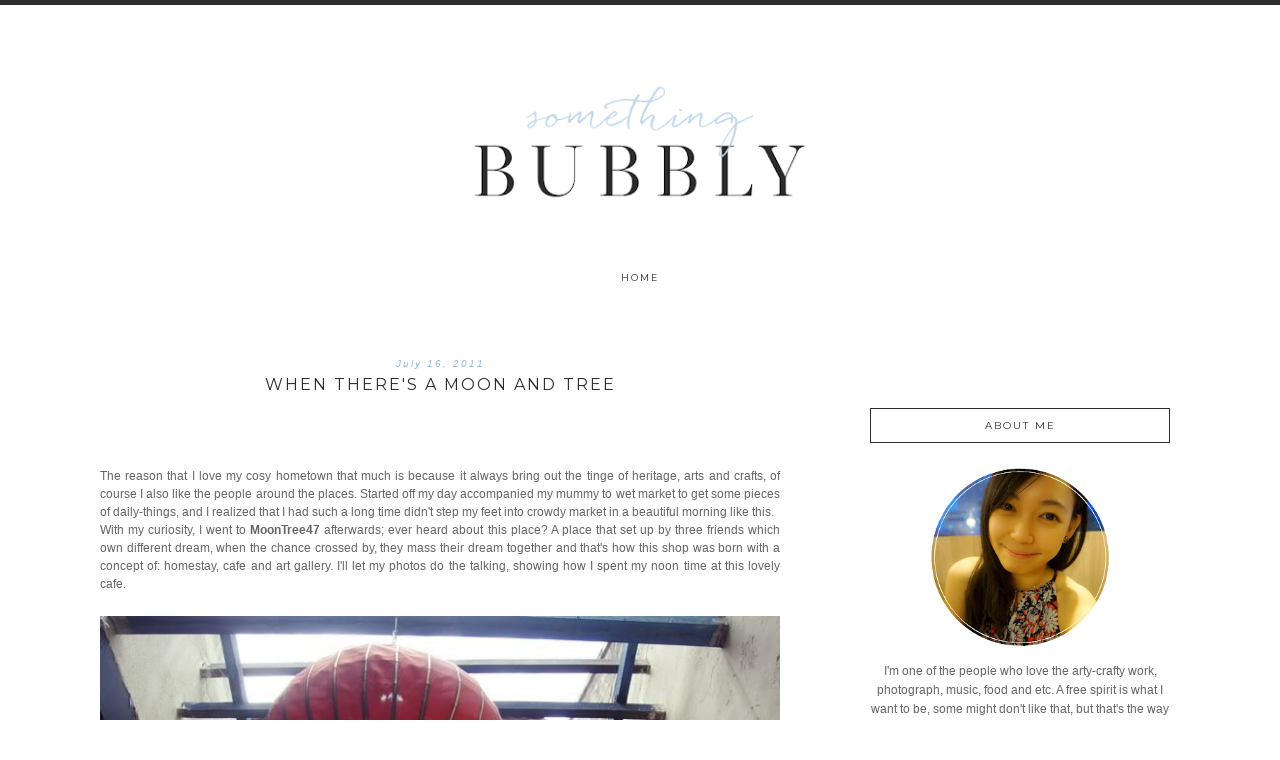

--- FILE ---
content_type: text/html; charset=UTF-8
request_url: https://www.stimfish.com/2011/07/when-theres-moon-and-tree.html
body_size: 26266
content:
<!DOCTYPE html>
<html dir='ltr' xmlns='http://www.w3.org/1999/xhtml' xmlns:b='http://www.google.com/2005/gml/b' xmlns:data='http://www.google.com/2005/gml/data' xmlns:expr='http://www.google.com/2005/gml/expr'>
<head>
<link href='https://www.blogger.com/static/v1/widgets/2944754296-widget_css_bundle.css' rel='stylesheet' type='text/css'/>
<meta content='PkEPYxI3S36QnfT8M8QCXa5Wakq8qau31Gg1IEnyTKU' name='google-site-verification'/>
<meta content='ca-pub-3535040062378982' name='google-adsense-account'/>
<link href='https://fonts.googleapis.com/css?family=Montserrat' rel='stylesheet' type='text/css'/>
<link href="//emilyshaus.com/font/fontello-embedded.css" rel="stylesheet">
<meta content='text/html; charset=UTF-8' http-equiv='Content-Type'/>
<meta content='blogger' name='generator'/>
<link href='https://www.stimfish.com/favicon.ico' rel='icon' type='image/x-icon'/>
<link href='https://www.stimfish.com/2011/07/when-theres-moon-and-tree.html' rel='canonical'/>
<link rel="alternate" type="application/atom+xml" title="Something Bubbly - Atom" href="https://www.stimfish.com/feeds/posts/default" />
<link rel="alternate" type="application/rss+xml" title="Something Bubbly - RSS" href="https://www.stimfish.com/feeds/posts/default?alt=rss" />
<link rel="service.post" type="application/atom+xml" title="Something Bubbly - Atom" href="https://www.blogger.com/feeds/9014713476632327821/posts/default" />

<link rel="alternate" type="application/atom+xml" title="Something Bubbly - Atom" href="https://www.stimfish.com/feeds/1965354834117597571/comments/default" />
<!--Can't find substitution for tag [blog.ieCssRetrofitLinks]-->
<link href='http://i29.photobucket.com/albums/c282/luvdevil/681.jpg' rel='image_src'/>
<meta content='https://www.stimfish.com/2011/07/when-theres-moon-and-tree.html' property='og:url'/>
<meta content='When there&#39;s a Moon and Tree' property='og:title'/>
<meta content='    The reason that I love my cosy hometown that much is because it always bring out the tinge of heritage, arts and crafts, of course I als...' property='og:description'/>
<meta content='https://lh3.googleusercontent.com/blogger_img_proxy/AEn0k_vuGeYjuanHQPfMK4ZOe7ex1magWX2a2m2fYCPU3Y1RtGbnGRFxM64DbUglGJQq_N2eNSuoGrFsPqq6ws2YQ1ASQTO07ZhOJwrnhjK8pCXugaNsz7iDgv9fw5o=w1200-h630-p-k-no-nu' property='og:image'/>
<title>Something Bubbly: When there's a Moon and Tree</title>
<style type='text/css'>@font-face{font-family:'Montserrat';font-style:normal;font-weight:400;font-display:swap;src:url(//fonts.gstatic.com/s/montserrat/v31/JTUHjIg1_i6t8kCHKm4532VJOt5-QNFgpCtr6Hw0aXp-p7K4KLjztg.woff2)format('woff2');unicode-range:U+0460-052F,U+1C80-1C8A,U+20B4,U+2DE0-2DFF,U+A640-A69F,U+FE2E-FE2F;}@font-face{font-family:'Montserrat';font-style:normal;font-weight:400;font-display:swap;src:url(//fonts.gstatic.com/s/montserrat/v31/JTUHjIg1_i6t8kCHKm4532VJOt5-QNFgpCtr6Hw9aXp-p7K4KLjztg.woff2)format('woff2');unicode-range:U+0301,U+0400-045F,U+0490-0491,U+04B0-04B1,U+2116;}@font-face{font-family:'Montserrat';font-style:normal;font-weight:400;font-display:swap;src:url(//fonts.gstatic.com/s/montserrat/v31/JTUHjIg1_i6t8kCHKm4532VJOt5-QNFgpCtr6Hw2aXp-p7K4KLjztg.woff2)format('woff2');unicode-range:U+0102-0103,U+0110-0111,U+0128-0129,U+0168-0169,U+01A0-01A1,U+01AF-01B0,U+0300-0301,U+0303-0304,U+0308-0309,U+0323,U+0329,U+1EA0-1EF9,U+20AB;}@font-face{font-family:'Montserrat';font-style:normal;font-weight:400;font-display:swap;src:url(//fonts.gstatic.com/s/montserrat/v31/JTUHjIg1_i6t8kCHKm4532VJOt5-QNFgpCtr6Hw3aXp-p7K4KLjztg.woff2)format('woff2');unicode-range:U+0100-02BA,U+02BD-02C5,U+02C7-02CC,U+02CE-02D7,U+02DD-02FF,U+0304,U+0308,U+0329,U+1D00-1DBF,U+1E00-1E9F,U+1EF2-1EFF,U+2020,U+20A0-20AB,U+20AD-20C0,U+2113,U+2C60-2C7F,U+A720-A7FF;}@font-face{font-family:'Montserrat';font-style:normal;font-weight:400;font-display:swap;src:url(//fonts.gstatic.com/s/montserrat/v31/JTUHjIg1_i6t8kCHKm4532VJOt5-QNFgpCtr6Hw5aXp-p7K4KLg.woff2)format('woff2');unicode-range:U+0000-00FF,U+0131,U+0152-0153,U+02BB-02BC,U+02C6,U+02DA,U+02DC,U+0304,U+0308,U+0329,U+2000-206F,U+20AC,U+2122,U+2191,U+2193,U+2212,U+2215,U+FEFF,U+FFFD;}</style>
<style id='page-skin-1' type='text/css'><!--
/*
-----------------------------------------------
Name:         Petunia Theme
Designer:     Designer Blogs
URL:          www.designerblogs.com
----------------------------------------------- *
#navbar-iframe {
display: none !important;
}
/* Variable definitions
===============================================================================================================
<Group description="Page Background Color" selector="background">
<Variable name="page.background.color" description="Background Color" type="color" default="#ffffff"/>
</Group>
===============================================================================================================
<Group description="Links" selector=".a:link a:visited a:hover">
<Variable name="link.color" description="Link Color" type="color" default="#666666"/>
<Variable name="link.hover.color" description="Link Hover Color" type="color" default="#808080"/>
</Group>
===============================================================================================================
<Group description="Borders" selector="border">
<Variable name="border.color" description="Border Color" type="color" default="#e9e8e8"/>
<Variable name="outer.border.color" description="Site Border Color" type="color" default="#e9e8e8"/>
</Group>
===============================================================================================================
<Group description="Header" selector="header">
<Variable name="header.font" description="Header Font" type="font"
default="normal 30px 'Montserrat', Arial, Times, serif"/>
<Variable name="header.color" description="Header Color" type="color" default="#666666" />
<Variable name="header.hover.color" description="Header Hover Color" type="color" default="#666666" />
<Variable name="header.background" description="Header Background Color" type="color" default="#ffffff" />
</Group>
===============================================================================================================
<Group description="Description" selector=".header .description">
<Variable name="description.font" description="Description Font" type="font"
default="normal 50px Arial, Times, serif"/>
<Variable name="description.color" description="Description Color" type="color" default="#666666" />
</Group>
===============================================================================================================
<Group description="Navigation" selector="Navigation">
<Variable name="nav.font" description="Navigation Font" type="font"
default="normal 10px 'Montserrat', Arial, sans-serif"/>
<Variable name="nav.color" description="Navigation Font Color" type="color" default="#666666" />
<Variable name="nav.hover.color" description="Navigation Font Hover Color" type="color" default="#e5a51b" />
<Variable name="nav.back.color" description="Navigation Background Color" type="color" default="#fff" />
</Group>
===============================================================================================================
<Group description="Date" selector="h4">
<Variable name="date.font" description="Date Font" type="font"
default="normal 10px Georgia, Arial, Times, serif"/>
<Variable name="date.color" description="Date Color" type="color" default="#e5a51b" />
<Variable name="date.background" description="Date Background Color" type="color" default="#ffffff" />
</Group>
===============================================================================================================
<Group description="Post Title" selector="h3.post-title,">
<Variable name="post.title.font" description="Post Title Font" type="font"
default="normal 14px 'Montserrat', Arial, serif"/>
<Variable name="post.title.color" description="Post Title Color" type="color" default="#666666" />
<Variable name="post.title.hover" description="Post Title Hover" type="color" default="#e5a51b" />
<Variable name="post.background.color" description="Post Background Color" type="color" default="#f3f3f3" />
</Group>
===============================================================================================================
<Group description="Body Text" selector="body">
<Variable name="body.font" description="Font" type="font"
default="normal normal 12px Arial, sans-serif"/>
<Variable name="body.text.color" description="Text Color" type="color" default="#666666"/>
</Group>
===============================================================================================================
<Group description="Post Footer" selector="post.footer">
<Variable name="post.footer.font" description="Post Footer Font" type="font" default="300 10px Georgia, Arial, serif"/>
<Variable name="post.footer.link" description="Footer Link Color" type="color" default="#e5a51b"/>
</Group>
===============================================================================================================
<Group description="Older/Newer Posts Links" selector="blog-pager-older-link  blog-pager blog-pager-newer-link">
<Variable name="old.new.font" description="Font Style" type="font" default=" normal 10px 'Montserrat', Arial, sans-serif', Arial, sans-serif"/>
</Group>
===============================================================================================================
<Group description="Sidebar" selector=".sidebar h2">
<Variable name="sidebar.title.font" description="Sidebar Title Font" type="font" default="normal 10px 'Montserrat', Arial, sans-serif', Arial, sans-serif"/>
<Variable name="sidebar.title.color" description="Sidebar Title Color" type="color" default="#666666"/>
<Variable name="sidebar.text.font" description="Sidebar Text Font" type="font" default="normal 12px Arial, sans-serif"/>
<Variable name="sidebar.text.color" description="Sidebar Text Color" type="color" default="#808080"/>
<Variable name="sidebar.label.font" description="Sidebar Label Font" type="font" default="normal 10px 'Montserrat', Arial, Georgia, Times, serif"/>
<Variable name="sidebar.label.color" description="Sidebar Label Color" type="color" default="#808080"/>
<Variable name="sidebar.background.color" description="Sidebar Background Color" type="color" default="#808080"/>
</Group>
===============================================================================================================
<Group description="Facebook Icon" selector="Facebook">
<Variable name="facebook.color" description="Facebook Color" type="color" default="#fff"/>
<Variable name="facebook.hover.color" description="Facebook Hover Color" type="color" default="#000"/>
</Group>
<Group description="Twitter Icon" selector="Twitter">
<Variable name="twitter.color" description="Twitter Color" type="color" default="#fff"/>
<Variable name="twitter.hover.color" description="Twitter Hover Color" type="color" default="#000"/>
</Group>
<Group description="Pinterest Icon" selector="Pinterest">
<Variable name="pinterest.color" description="Pinterest Color" type="color" default="#fff"/>
<Variable name="pinterest.hover.color" description="Pinterest Hover Color" type="color" default="#000"/>
</Group>
<Group description="Email Icon" selector="Email">
<Variable name="mail.color" description="Email Color" type="color" default="#fff"/>
<Variable name="mail.hover.color" description="Email Hover Color" type="color" default="#000"/>
</Group>
<Group description="Bloglovin Icon" selector="Heart">
<Variable name="heart.color" description="Heart Color" type="color" default="#fff"/>
<Variable name="heart.hover.color" description="Heart Hover Color" type="color" default="#000"/>
</Group>
<Group description="Instagram Icon" selector="Instagram">
<Variable name="instagram.color" description="Instagram Color" type="color" default="#fff"/>
<Variable name="instagram.hover.color" description="Instagram Hover Color" type="color" default="#000"/>
</Group>
===============================================================================================================
<Group description="Footer" selector="footer">
<Variable name="footer.font" description="Footer Font" type="font" default="300 11px Arial, serif"/>
<Variable name="footer.color" description="Footer Color" type="color" default="#666666"/>
</Group>
===============================================================================================================
<Group description="Misc Titles" selector="titles">
<Variable name="misctitle.font" description="Misc Title Font" type="font" default="300 11px Arial, serif"/>
</Group>
===============================================================================================================
<Group description="Post Share Buttons" selector="h5">
<Variable name="share.color" description="Share Icon Color" type="color" default="#000"/>
<Variable name="share.hover" description="Share Icon Hover Color" type="color" default="#ccc"/>
<Variable name="share.background" description="Share Background Color" type="color" default="#fff"/>
</Group>
*/
body {
margin:0;
font:x-small Georgia Serif;
font-size/* */:/**/small;
font-size: /**/small;
text-align: left;
border-top:5px solid #2d2d2d;
}
a:link {
color: #98bad8;
text-decoration:none;
}
a:visited {
color: #98bad8;
text-decoration:none;
}
a:hover {
color: #666666;
text-decoration:none;
}
a img {
border-width:0;
}
/* Headings
----------------------------------------------- */
h1,
h2,
h3,
h4,
h5,
h6 {
font-family: Georgia, Century Gothic, Trebuchet, Arial, Verdana, Sans-serif
margin: 10px 0 10px;
font-size: 18px;
font-weight: normal;
}
h1 {
font-size: 25px;
}
h2 {
font-size: 20px;
}
h3 {
font-size: 18px;
}
h4 {
font-size: 15px;
}
h5 {
font-size: 13px;
}
h6 {
font-size: 12px;
}
/* Outer-Wrapper
----------------------------------------------- */
#outer-wrapper {
width: 1100px;
margin:0px auto;
margin-top:0px;
padding:0px 10px 0px 10px;
text-align:left;
overflow: visible;
font: normal normal 12px Arial, sans-serif;
}
#main-wrapper {
width: 680px;
margin: 60px 0px 0px 0px;
float: left;
padding: 0px 10px 0px 10px;
word-wrap: break-word; /* fix for long text breaking sidebar float in IE */
overflow: hidden;         /* fix for long non-text content breaking IE sidebar float */
font: normal normal 12px Arial, sans-serif;
}
#sidebar-wrapper {
width: 300px;
margin:0 0 0em;
float: right;
padding: 80px 20px 0px 0px;
word-wrap: break-word; /* fix for long text breaking sidebar float in IE */
overflow: visible !important;         /* fix for long non-text content breaking IE sidebar float */
text-align: left;
}
/* Header
----------------------------------------------- */
#header-wrapper {
width: 1000px;
height: auto;
padding: 50px 0px 30px 0px;
margin: 100px 0px 0px 0px;
background-position: top center;
overflow: visible;
margin:0px auto;
text-align: center;
}
#header-inner {
margin-left: auto;
margin-right: auto;
width: 95%;
}
#header-inner img {
width:100%;
height: auto;
}
#header {
text-align: center;
font-weight: normal;
}
#header h1 {
text-align: center;
padding: 0px 0px 0px 0px;
margin: 200px  0px 60px 0px;
text-transform:none;
letter-spacing:5px;
color: #000000;
text-align:center;
font:normal normal 40px 'Montserrat', Arial, Times, serif;
font-weight:400;
}
#header a,
#header a:visited{
text-align:center;
color: #000000;
}
#header a:hover {
text-align:center;
color: #cfc1aa;
}
#header .description {
margin: 0px;
padding: 0px 0px 0px 0px;
font: normal normal 16px Arial, Times, serif;
color: #666666;
text-align:center;
font-weight:400;
letter-spacing:2px;
line-height: 1.4em;
}
/* Menu
----------------------------------------------- */
.PageList {
border-bottom: 0px solid #fff;
background-color: #ffffff;
font: normal normal 9px 'Montserrat', Arial, sans-serif, Palatino, serif;
overflow: hidden;
text-align:center !important;
margin: 0px 0px 0px;
padding: 0px 0px;
text-transform: uppercase;
letter-spacing:2px;
padding-bottom:11px;
padding-top:11px;
margin: auto;
}
.PageList li {
float: none !important;
display: inline-block !important;
}
.PageList a,
.PageList a:visited {
color: #2d2d2d;
}
.PageList a:hover {
color: #98bad8;
}
.PageList LI.selected A {
font-weight: normal;
}
.crosscol .PageList LI, .footer .PageList LI {
background: none repeat scroll 0 0 rgba(0, 0, 0, 0);
float: left;
list-style: none outside none;
margin: 4px 30px;
padding-right: 0px;
}
.PageList li:after{
content: "";
}
.PageList li:last-child:after{
content: "";
}
.PageList li a:hover {
color: #98bad8;
}
#outer-PageList {
background: #ffffff;
}
/* Blockquote
----------------------------------------------- */
.post blockquote {
margin: 1em 20px;
}
.post-body blockquote {
line-height:21px;
background: #fff;
border: 1px solid #2d2d2d;
padding:10px;
}
/* Posts
----------------------------------------------- */
h2.date-header {
text-align:center;
letter-spacing: 2px;
margin: 0px 0px 0px 0px;
background: #ffffff;
color: #98bad8;
font: normal normal 10px Georgia, Arial, Times, serif;
font-style: italic;
}
.post {
margin:0;
padding-bottom:1em;
}
.post-title,
.post-title a,
.post-title a:visited,
.entry-title,
.entry-title a,
.entry-title a:visited {
text-transform: uppercase;
text-align: center;
margin: 5px 0px 10px 0px;
padding: 0px 0px 0px 0px;
font: normal normal 16px 'Montserrat', Arial, serif;
line-height:1.4em;
color: #2d2d2d;
letter-spacing:2px;
}
.post h3 strong, .post h3 a:hover {
color: #98bad8;
letter-spacing:2px;
}
.post-body {
margin:0 0 .75em;
color: #666666;
padding-top:25px;
text-align:justify;
font: normal normal 12px Arial, sans-serif;
line-height:18px;
}
.post-footer {
margin: .75em 0;
margin-top:15px;
margin-bottom:60px;
color: #000000;
text-transform:lowercase;
font: normal normal 300 10px Georgia, Arial, serif;
font-style: italic;
line-height: 1.4em;
border-top:1px solid #2d2d2d;
padding-top:10px;
font-size:10px;
text-align:center;
letter-spacing:1px;
}
.post-footer a:hover {
color: #98bad8;
}
.comment-link {
margin-left:0em;
}
.post img, table.tr-caption-container {
padding:0px;
border:0px solid #666666;
}
/* Read More
----------------------------------------------- */
.jump-link {
color:#ccc;
display:block;
margin-top:0px;
margin-bottom:30px;
margin-left:0px;
text-align:center;
float:center;
}
.jump-link a {
font: normal normal 12px Arial, sans-serif;
color:#666;
display:block;
text-transform: lowercase;
text-align: center;
letter-spacing: 2px;
border:1px solid #666;
width:150px;
padding-top:9px;
padding-bottom:9px;
padding-left:15px;
padding-right:15px;
float:center;
}
.jump-link a:visited {
font: normal normal 9px 'Montserrat', Arial, sans-serif, Palatino, serif;
color: #2d2d2d;
display:block;
text-transform: lowercase;
text-align: center;
letter-spacing: 2px;
border: 1px solid #2d2d2d;
width:150px;
padding-top:9px;
padding-bottom:9px;
padding-left:15px;
padding-right:15px;
float:center;
}
.jump-link a:link {
font: normal normal 9px 'Montserrat', Arial, sans-serif, Palatino, serif;
color: #2d2d2d;
display:block;
text-transform: lowercase;
text-align: center;
letter-spacing: 2px;
border: 1px solid #2d2d2d;
width:150px;
padding-top:9px;
padding-bottom:9px;
padding-left:15px;
padding-right:15px;
float:center;
}
.jump-link a:active {
font: normal normal 9px 'Montserrat', Arial, sans-serif, Palatino, serif;
color: #98bad8;
display:block;
text-transform: uppercase;
text-align: center;
letter-spacing: 2px;
border: 1px solid #2d2d2d;
width:150px;
padding-top:9px;
padding-bottom:9px;
padding-left:15px;
padding-right:15px;
float:center;
}
.jump-link a:hover {
color: #98bad8;
}
/* Comments
----------------------------------------------- */
.comments {
clear: both;
margin-bottom: 0;
margin-top: 0px;
}
.comments .comments-content .comment-replies {
margin-top: 0;
}
#comments h4 {
margin:1em 0;
font-weight: normal;
line-height: 1.4em;
text-transform:auto;
letter-spacing:0em;
color: #666666;
}
#comments-block {
margin:1em 0 1.5em;
line-height:1.6em;
}
#comments-block .comment-author {
margin:.5em 0;
}
#comments-block .comment-body {
margin:.25em 0 0;
}
#comments-block .comment-footer {
margin:-.25em 0 2em;
line-height: 1.4em;
text-transform:uppercase;
letter-spacing:.1em;
}
#comments-block .comment-body p {
margin:0 0 .75em;
}
.deleted-comment {
font-style:italic;
color: #666666;
}
#blog-pager-newer-link {
float: right;
font: normal normal 12px Arial, sans-serif;
letter-spacing: 2px;
padding-bottom: 20px;
text-align: center;
text-transform: uppercase;
}
#blog-pager-older-link {
float: left;
font: normal normal 12px Arial, sans-serif;
letter-spacing: 2px;
padding-bottom: 20px;
text-align: center;
text-transform: uppercase;
}
#blog-pager {
text-align: center;
font: normal normal 12px Arial, sans-serif;
letter-spacing: 2px;
padding-bottom: 20px;
text-align: center;
text-transform: uppercase;
}
.feed-links {
clear: both;
line-height: 2.5em;
}
/* Sidebar Content
----------------------------------------------- */
.sidebar {
font: normal normal 12px Arial, sans-serif;
color: #666666;
line-height: 1.5em;
}
.sidebar img {
max-width: 250px;
}
.sidebar ul {
list-style:none;
margin:0 0 0;
padding:0 0 0;
}
.sidebar li {
margin:0;
margin-bottom:5px;
padding:8px 4px 8px 4px;
font: normal normal 10px 'Montserrat', Arial, Georgia, Times, serif;
color: #666666;
text-indent:0px;
line-height:1.5em;
text-align:center;
text-transform: uppercase;
letter-spacing:1px;
}
.Label li {
border:none;
}
.sidebar h2 {
text-align: center;
letter-spacing: 2px;
padding: 0px 0px;
margin: 30px 0px 10px;
font: normal normal 10px 'Montserrat', Arial, sans-serif;
color: #2d2d2d;
background: #ffffff;
border: 1px solid #2d2d2d;
text-transform: uppercase;
padding: 10px 0px 10px 0px;
}
.sidebar .widget, .main .widget {
border-bottom:0px dotted #2d2d2d;
margin:0 0 1.5em;
padding:0 0 1.5em;
font: normal normal 12px Arial, sans-serif;
font-size:12px;
}
/* Media Icons
----------------------------------------------- */
.icon-facebook {
display: inline-block;
width: 30px;
height: 30px;
border-radius:30px;
margin-bottom:5px;
margin-right: 3px;
padding-bottom: 0px;
line-height:30px;
opacity: 1;
-webkit-transition: all .3s ease-in-out;
-moz-transition: all .3s ease-in-out;
-ms-transition: all .3s ease-in-out;
-o-transition: all .3s ease-in-out;
transition: all .3s ease-in-out;
position: relative;
-webkit-backface-visibility: hidden;
font-family:'fontello';
opacity: 1;
font-size:13px;
color: #98bad8;
}
.icon-facebook:hover {
opacity: 1;
font-size:13px;
color: #2d2d2d;
}
.icon-twitter {
display: inline-block;
width: 30px;
height: 30px;
border-radius:30px;
margin-bottom:5px;
margin-right: 3px;
padding-bottom: 0px;
line-height:30px;
opacity: 1;
-webkit-transition: all .3s ease-in-out;
-moz-transition: all .3s ease-in-out;
-ms-transition: all .3s ease-in-out;
-o-transition: all .3s ease-in-out;
transition: all .3s ease-in-out;
position: relative;
-webkit-backface-visibility: hidden;
font-family:'fontello';
opacity: 1;
font-size:13px;
color: #98bad8;
}
.icon-twitter:hover {
opacity: 1;
font-size:13px;
color: #2d2d2d;
}
.icon-pinterest {
display: inline-block;
width: 30px;
height: 30px;
border-radius:30px;
margin-bottom:5px;
margin-right: 3px;
padding-bottom: 0px;
line-height:30px;
opacity: 1;
-webkit-transition: all .3s ease-in-out;
-moz-transition: all .3s ease-in-out;
-ms-transition: all .3s ease-in-out;
-o-transition: all .3s ease-in-out;
transition: all .3s ease-in-out;
position: relative;
-webkit-backface-visibility: hidden;
font-family:'fontello';
opacity: 1;
font-size:13px;
color: #98bad8;
}
.icon-pinterest:hover {
opacity: 1;
font-size:13px;
color: #2d2d2d;
}
.icon-mail-alt {
display: inline-block;
width: 30px;
height: 30px;
border-radius:30px;
margin-bottom:5px;
margin-right: 3px;
padding-bottom: 0px;
line-height:30px;
opacity: 1;
-webkit-transition: all .3s ease-in-out;
-moz-transition: all .3s ease-in-out;
-ms-transition: all .3s ease-in-out;
-o-transition: all .3s ease-in-out;
transition: all .3s ease-in-out;
position: relative;
-webkit-backface-visibility: hidden;
font-family:'fontello';
opacity: 1;
font-size:13px;
color: #98bad8;
}
.icon-mail-alt:hover {
opacity: 1;
font-size:13px;
color: #2d2d2d;
}
.icon-heart {
display: inline-block;
width: 30px;
height: 30px;
border-radius:30px;
margin-bottom:5px;
margin-right: 3px;
padding-bottom: 0px;
line-height:30px;
opacity: 1;
-webkit-transition: all .3s ease-in-out;
-moz-transition: all .3s ease-in-out;
-ms-transition: all .3s ease-in-out;
-o-transition: all .3s ease-in-out;
transition: all .3s ease-in-out;
position: relative;
-webkit-backface-visibility: hidden;
font-family:'fontello';
opacity: 1;
font-size:13px;
color: #98bad8;
}
.icon-heart:hover {
opacity: 1;
font-size:13px;
color: #2d2d2d;
}
.icon-instagram {
display: inline-block;
width: 30px;
height: 30px;
border-radius:30px;
margin-bottom:5px;
margin-right: 3px;
padding-bottom: 0px;
line-height:30px;
opacity: 1;
-webkit-transition: all .3s ease-in-out;
-moz-transition: all .3s ease-in-out;
-ms-transition: all .3s ease-in-out;
-o-transition: all .3s ease-in-out;
transition: all .3s ease-in-out;
position: relative;
-webkit-backface-visibility: hidden;
font-family:'fontello';
opacity: 1;
font-size:13px;
color: #98bad8;
}
.icon-instagram:hover {
opacity: 1;
font-size:13px;
color: #2d2d2d;
}
.icon-gplus,
.icon-tumblr, .icon-youtube, {
opacity: 1;
font-size:13px;
}
/* Profile
----------------------------------------------- */
.Profile {
text-align: center;
}
.profile-img {
float: none;
width: 60%;
height: auto;
margin-top: 15px;
-moz-border-radius: 150px;
-webkit-border-radius: 150px;
-khtml-border-radius: 150px;
border-radius: 150px;
}
.profile-data {
font: #666666;
color:#444444;
margin:0;
padding-bottom: 0px;
text-transform: lowercase;
line-height: 1.5em;
}
.welcome {
text-align:center;
margin-bottom:-10px;
margin-top:-10px;
}
.profile-datablock {
margin:.5em 0 .5em;
text-align: center;
}
.profile-textblock {
margin: .5em 0;
line-height: 1.6em;
}
.profile-link {
text-transform:lowercase;
font-style:italic;
letter-spacing:.1em;
font: normal normal 12px Arial, sans-serif;
color: #666666;
font-size: 10px;
line-height: 1.6em;
display:block;
text-align:center;
display:none;
}
.profile-name-link {
background-image:none !important;
padding-left:0px;
display:none;
}
.BlogArchive #ArchiveList ul li {
background: none repeat scroll 0 0 rgba(0, 0, 0, 0);
border-width: 0;
list-style: none outside none;
margin: 0.25em 0;
padding-left: 15px;
text-indent: -15px;
font: normal normal 12px Arial, sans-serif;
text-align:center;
line-height: 1em;
text-transform: none;
font-weight:400;
font-size:11px;
}
/* Footer
----------------------------------------------- */
#footer {
width:100%;
padding-top:15px;
text-align: center;
}
/* Follow by Email and Search
----------------------------------------------- */
.FollowByEmail input[type="text"] {
}
.widget.CustomSearch .widget-content, .widget.FollowByEmail .widget-content {
width:100%;
}
.widget .gsc-search-box table {
}
.widget form table {
height: 38px;
border-top: 1px solid #eee;
border-bottom: 1px solid #eee;
margin: 0 auto;
height:38px;
}
.widget .gsc-search-box input[type="submit"]{
width:35px;
height:35px;
top:-3px;
padding-left: 0px;
}
table.gsc-search-box td.gsc-input {
padding-right: 0px !important;
}
.widget input[type="text"]:focus{
outline: none;
}
.widget input[type="submit"], .FollowByEmail .follow-by-email-inner .follow-by-email-submit input[type="submit"] {
background: url(https://blogger.googleusercontent.com/img/b/R29vZ2xl/AVvXsEhDP1-dUHC3VEN9qanFnQvE7cy3Ws_v3L00y0Fc2Qx75_7lkclFM0k4oWq8kWzg47O5zXevM_vFcQxPRxQdyVEhb30RXdBnHxB0R_wHfEpdDlnz2aywCVkuqhZa1OK_egN3rnxNEv8LeEw/s1600/follow.png) center no-repeat !important;
border:none !important;
border-radius: 0 !important;
-webkit-appearance: none;
width: 55px !important;
height: 36px !important;
color:white !important;
font-size:27px !important;
cursor:pointer ;
font-weight:normal;
margin-left:0px !important;
text-align: left;
padding-left: 0px;
overflow:hidden;
text-indent: 200px;
white-space: nowrap;
}
.widget input[type="text"] {
border: none !important;
padding:3px 0px;
width:100%;
height: 19px !important;
font-size:13px !important;
-webkit-appearance: none;
border-radius:0;
-webkit-border-radius:0px;
text-align: left;
margin-top:0px;
margin-left:24px;
background: none;
font: normal normal 12px Arial, sans-serif;
color:#444444;
letter-spacing: 0px;
}
.widget form table.gsc-branding {
display:none;
}
tr, table, form {
position: relative;
}
.gsc-search-box tr {
display:block;
}
.mobile .gsc-clear-button{
background:none;
}
/* Cufon
----------------------------------------------- */
.cufon-loading {
visibility: hidden;
}
/* Post Share Icons
----------------------------------------------- */
#share-wrap {
text-align:left;
margin-top:6px;
padding:none;
}
.share {
color: #000000;
background:none;
font-size:10px;
-webkit-transition: all .2s ease-in-out;
-moz-transition: all .2s ease-in-out;
-ms-transition: all .2s ease-in-out;
-o-transition: all .2s ease-in-out;
transition: all .2s ease-in-out;
}
.share:hover {
color: #d7c182;
background:none;
padding:none;
font-size:10px;
}
/* Misc
----------------------------------------------- */
.item-title {
font-family: arial, sans-serif;
font-size:11px;
color: #ccc;
text-transform:lowercase;
}
/* Popular Posts
----------------------------------------------- */
.PopularPosts {
color:#666666;
font:normal normal 12px Arial, sans-serif;
line-height:1.5em;
}
.popular-posts .item-thumbnail img {
display: block;
float: center;
margin-left: 0px;
margin-right: 0px;
padding:5px;
height:60px;
width:60px;
-webkit-border-radius: 60em;
-moz-border-radius: 60em;
border-radius: 60em;
margin-top:0px;
}
.item-title {
background:none;
color: #666666;
margin-bottom:10px;
text-align:left;
font: normal normal 10px 'Montserrat', Arial, sans-serif;
font-weight:normal;
text-transform:uppercase;
letter-spacing:.2em;
padding:5px;
}
.item-title a {
background:none;
color: #98bad8;
}
.item-title a:hover {
background:none;
color: #666666;
}
.PopularPosts .widget-content ul li {
border:none;
padding:5px;
font-family: arial, sans-serif;
text-transform: lowercase;
text-align: left;
background: none;
letter-spacing:0px;
}
/* Mobile
----------------------------------------------- */
@media only screen and (max-width: 1050px) {
.PageList {
width: 100%;
}
.post img {
max-width: 100%;
height: auto;
float: none !important;
}
body {
margin: 0px;
padding: 0px;
}
#outer-wrapper {
width: 100%;
margin: 0px auto;
}
#main-wrapper {
padding: 0px 2% 0px 2%;
width: 70%;
}
#main-wrapper img {
max-width: 100%;
height: auto;
margin: 0px;
text-align:center;
}
#sidebar-wrapper {
padding: 0 1% 0 0;
margin: 0px;
width: 24%;
}
}
@media only screen and (max-width: 850px) {
.PageList {
position: relative;
padding-top: 13px;
padding-bottom: 13px;
margin: 0px;
}
#outer-wrapper,
#wrap2{
padding: 0px 0px 0px 0px;
margin: 0px;
}
#header h1 {
padding-top: 40px;
font-size: 40px !important;
}
#header .description {
font-size:15px 1important;
padding-bottom: 40px;
}
.post-footer {
font-size: 70%;
margin: 0px;
padding: 0px;
}
.post img {
max-width: 100%;
height: auto;
float: none !important;
}
#header-wrapper {
height: auto;
width: 100%;
margin: 0px 0px 3%;
}
#main-wrapper {
float: none;
padding: 0px 10% 0px 10%;
width: 76%;
}
#sidebar-wrapper {
float: none;
padding: 0px 10% 0px 10%;
width: 76%;
}
.sidebar .widget {
background-size: 100% auto;
margin: 0 0 5%;
padding: 0 0 12%;
}
.left {
float: none;
width: 100%
}
.right {
margin-top: 0px;
}
}
@media only screen and (max-width: 450px) {
#header {
margin-top:0px;
padding-top:30px;
}
#header h1 {
padding-top: 0px;
font-size: 20px !important;
}
#header .description {
font-size:15px 1important;
padding-bottom: 80px;
}
.post img {
max-width: 100%;
height: auto;
float: none !important;
}
.post-footer {
padding-top:10px;
margin-bottom:0px;
}
.PageList li a {
padding: 1% 0px;
display: block;
}
.left {
float: left;
width: 50%;
}
.right {
margin-top: 30px;
}
}
===============================================================================================================
.post-body img {
width:100%;
height:100%;
display: block;
}.post-body img {
max-width: 100%;
max-height: auto;
display: block;
margin-top: 5px !important;
margin-bottom: 5px !important;
}/* DROPDOWN MENU BY icanbuildablog.com */
.tabs-inner .widget ul#icbabdrop {
text-align: left;
display: inline;
margin: 0;
padding: 15px 4px 17px 0;
list-style: none;
border:0px;
}
.tabs-inner .widget ul#icbabdrop li {
font-size: 12px/18px;
font-family: sans-serif;
display: inline-block;
margin-right: -4px;
position: relative;
padding: 15px 20px;
background: #fff;
float:none;
cursor: pointer;
-webkit-transition: all 0.2s;
-moz-transition: all 0.2s;
-ms-transition: all 0.2s;
-o-transition: all 0.2s;
transition: all 0.2s;
}
.tabs-inner .widget ul#icbabdrop li a {
padding:0;
font-family: sans-serif;
border:0;
}
.tabs-inner .widget ul#icbabdrop li:hover {
background: #555;
color: #fff;
}
.tabs-inner .widget ul#icbabdrop li:hover a {
background: transparent;
color: #fff;
}
.tabs-inner .widget ul#icbabdrop li ul {
z-index:1000;
border:none;
padding: 0;
position: absolute;
top: 45px;
left: 30px;
float:none;
width: 150px;
-webkit-box-shadow: none;
-moz-box-shadow: none;
box-shadow: none;
display: none;
opacity: 0;
visibility: hidden;
-webkit-transiton: opacity 0.2s;
-moz-transition: opacity 0.2s;
-ms-transition: opacity 0.2s;
-o-transition: opacity 0.2s;
-transition: opacity 0.2s;
}
.tabs-inner .widget ul#icbabdrop li ul li {
background: #555;
display: block;
color: #fff;
text-shadow: 0 -1px 0 #000;
}
ul#icbabdrop li ul li a{
color:#fff
}
.tabs-inner .widget ul#icbabdrop li ul li:hover {
background: #666;
}
.tabs-inner .widget ul#icbabdrop li:hover ul {
display: block;
opacity: 1;
visibility: visible;
}.post-body a[style*='margin'] {margin-left: auto !important; margin-right: auto !important;}
--></style>
<script async='async' data-ad-client='ca-pub-3535040062378982' src='https://pagead2.googlesyndication.com/pagead/js/adsbygoogle.js'></script>
<link href='https://www.blogger.com/dyn-css/authorization.css?targetBlogID=9014713476632327821&amp;zx=5efb1427-89db-4fb1-a73b-953935e4e4ea' media='none' onload='if(media!=&#39;all&#39;)media=&#39;all&#39;' rel='stylesheet'/><noscript><link href='https://www.blogger.com/dyn-css/authorization.css?targetBlogID=9014713476632327821&amp;zx=5efb1427-89db-4fb1-a73b-953935e4e4ea' rel='stylesheet'/></noscript>
<meta name='google-adsense-platform-account' content='ca-host-pub-1556223355139109'/>
<meta name='google-adsense-platform-domain' content='blogspot.com'/>

<!-- data-ad-client=ca-pub-3535040062378982 -->

</head>
<body>
<div class='navbar no-items section' id='navbar'>
</div>
<div id='header-wrapper'>
<div class='header section' id='header'><div class='widget Header' data-version='1' id='Header1'>
<div id='header-inner'>
<a href='https://www.stimfish.com/' style='display: block'>
<img alt='Something Bubbly' height='180px; ' id='Header1_headerimg' src='https://blogger.googleusercontent.com/img/b/R29vZ2xl/AVvXsEjjJDEOteHs6vqCQqWhuDuId5TBqtzqGaxcXUIaIimrMVBUArzvGfo9li__Q_QiJQVkhPiVWqQBviwMledtMuKEU4z1lUIDHX3rDWvy7CPYfRVekL4MHeNww3GUQ5C5D6vRiwlbs3J2j4I/s992-r/headerblue.png' style='display: block' width='992px; '/>
</a>
</div>
</div></div>
</div>
<div id='outer-wrapper'><div id='wrap2'>
<!-- skip links for text browsers -->
<span id='skiplinks' style='display:none;'>
<a href='#main'>skip to main </a> |
       <a href='#sidebar'>skip to sidebar</a>
</span>
<div id='crosscol-wrapper' style='text-align:center'>
<div class='crosscol section' id='crosscol'><div class='widget PageList' data-version='1' id='PageList1'>
<h2>Pages</h2>
<div class='widget-content'>
<ul>
<li><a href='https://www.stimfish.com/'>Home</a></li>
</ul>
<div class='clear'></div>
</div>
</div></div>
</div>
<div id='content-wrapper'>
<div id='main-wrapper'>
<div class='main section' id='main'><div class='widget Blog' data-version='1' id='Blog1'>
<div class='blog-posts hfeed'>
<!--Can't find substitution for tag [defaultAdStart]-->

          <div class="date-outer">
        
<h2 class='date-header'><span>July 16, 2011</span></h2>

          <div class="date-posts">
        
<div class='post-outer'>
<div class='post hentry' itemprop='blogPost' itemscope='itemscope' itemtype='http://schema.org/BlogPosting'>
<meta content='http://i29.photobucket.com/albums/c282/luvdevil/681.jpg' itemprop='image_url'/>
<meta content='9014713476632327821' itemprop='blogId'/>
<meta content='1965354834117597571' itemprop='postId'/>
<a name='1965354834117597571'></a>
<h3 class='post-title entry-title' itemprop='name'>
When there's a Moon and Tree
</h3>
<div class='post-header'>
<div class='post-header-line-1'></div>
</div>
<div class='post-body entry-content' id='post-body-1965354834117597571' itemprop='description articleBody'>
<div style="text-align: justify;">
<br /></div>
<div style="text-align: justify;">
<br />
The reason that I love my cosy hometown that much is because it always bring out the tinge of heritage, arts and crafts, of course I also like the people around the places. Started off my day accompanied my mummy to wet market to get some pieces of daily-things, and I realized that I had such a long time didn't step my feet into crowdy market in a beautiful morning like this.<br />
With my curiosity, I went to <b>MoonTree47</b> afterwards; ever heard about this place? A place that set up by three friends which own different dream, when the chance crossed by, they mass their dream together and that's how this shop was born with a concept of: homestay, cafe and art gallery. I'll let my photos do the talking, showing how I spent my noon time at this lovely cafe.<br />
<br />
<div class="separator" style="clear: both; text-align: center;">
<a href="http://i29.photobucket.com/albums/c282/luvdevil/681.jpg" imageanchor="1" style="margin-left: 1em; margin-right: 1em;"><img border="0" src="https://lh3.googleusercontent.com/blogger_img_proxy/AEn0k_vuGeYjuanHQPfMK4ZOe7ex1magWX2a2m2fYCPU3Y1RtGbnGRFxM64DbUglGJQq_N2eNSuoGrFsPqq6ws2YQ1ASQTO07ZhOJwrnhjK8pCXugaNsz7iDgv9fw5o=s0-d"></a></div>
The design is more to old concept, showing the romantic and old feel of Penang island, and they used recycle things in their little sanctuary. Through the patio, you can peep the beautiful sky and cloud, enjoy a cuppa of drink will be a good relaxation for you.<br />
<div class="separator" style="clear: both; text-align: center;">
<a href="http://i29.photobucket.com/albums/c282/luvdevil/676.jpg" imageanchor="1" style="margin-left: 1em; margin-right: 1em;"><img border="0" src="https://lh3.googleusercontent.com/blogger_img_proxy/AEn0k_u_3-sBtAsNlSgcqZuXr1SSdSX-lGYnyMhvvTTZb_F5bKYuWqmzVmq9inQhFeNDDtZI6e76OCjPhbJPcAczn2PGMZNnvbOEBuMewMr7frAdHtbHL9XzszOAWA=s0-d"></a></div>
<div style="text-align: center;">
You'll see little wooden adornment like windmill, birdy, flowers... lay in many hidden places, mostly in the pots.&nbsp;</div>
<div class="separator" style="clear: both; text-align: center;">
<a href="http://i29.photobucket.com/albums/c282/luvdevil/682.jpg" imageanchor="1" style="margin-left: 1em; margin-right: 1em;"><img border="0" src="https://lh3.googleusercontent.com/blogger_img_proxy/AEn0k_tQ4jKg1-VFn-LCwwvnpmekgK3L5K4ftaLJO2zAr0BhGxKsNR1wGro8wYx0cB0hg6jX0YcKi8QTRE6JlyivyBEhQ_txlYuUo3rQuDeJeS7acmDVSu87SEL-sHY=s0-d"></a></div>
<div style="text-align: center;">
Each table have their own design for you to choose, to suit your mood of the day; and these pillows make me think of Delicious.&nbsp;</div>
<div class="separator" style="clear: both; text-align: center;">
<a href="http://i29.photobucket.com/albums/c282/luvdevil/679.jpg" imageanchor="1" style="margin-left: 1em; margin-right: 1em;"><img border="0" src="https://lh3.googleusercontent.com/blogger_img_proxy/AEn0k_tWHiAzavB92ajww9nKXgSvDmG5QWpummzTb4symYCEzll3-c5JJfthToSpPjaf1m9IBwKnFln2itb_ClYzPnHFfmXYq4Lxpo-zqEGIyJicgLUoxewCanHvLjg=s0-d"></a></div>
<div style="text-align: center;">
Favourite photo for the day, I see 60-70 century from this view; it will be better if the umbrella change to the paper one.&nbsp;</div>
<div class="separator" style="clear: both; text-align: center;">
<a href="http://i29.photobucket.com/albums/c282/luvdevil/677.jpg" imageanchor="1" style="margin-left: 1em; margin-right: 1em;"><img border="0" src="https://lh3.googleusercontent.com/blogger_img_proxy/AEn0k_sxHaLJBypQ0k6V713Tywd5SzL1o2RwTv_7Eel4JVcRNlT8Cc16Q2tVeTkQaVzS0JQbnWzM0CZO3hrrgGZxyStcRTRyxMV-ALxF7kY8jWr4D2VvM_SxWgHlh2c=s0-d"></a></div>
<div style="text-align: center;">
Cheese Omelette with breads, oranges and banana; pieces of tomatoes are cook together with the eggs.</div>
<div class="separator" style="clear: both; text-align: center;">
<a href="http://i29.photobucket.com/albums/c282/luvdevil/678.jpg" imageanchor="1" style="margin-left: 1em; margin-right: 1em;"><img border="0" src="https://lh3.googleusercontent.com/blogger_img_proxy/AEn0k_vwHNn_zQE-_a4VtFjh-Bxkxzgf1az_sCSoijDu-gI7zUU7aiddB-qaAbEpah4sxxn9euhJqry73luL_7lODsOOa1kWPG1Q-situfngM_HIknLOWYipPmhdjaM=s0-d"></a></div>
<div style="text-align: center;">
French toast filling with bananas between two slides of wholemeal bread, topped with butter and honey.</div>
<div class="separator" style="clear: both; text-align: center;">
<a href="http://i29.photobucket.com/albums/c282/luvdevil/674.jpg" imageanchor="1" style="margin-left: 1em; margin-right: 1em;"><img border="0" src="https://lh3.googleusercontent.com/blogger_img_proxy/AEn0k_u2QEMgk2ZLwCmnj3etSAJM6gkcaGcpQEk7IDS2yQvOn7gvHDg2JtMe_WJYIAeJkUgf1lr_pO1zG8-0SvPvlByJ-UiqQo3Ytm_A15jnfHVFbIXV978eNspawQ=s0-d"></a></div>
<div style="text-align: center;">
Scrabble! Had fun with it to kill my time there, lots of games are also provided, our old-time game.&nbsp;</div>
<div class="separator" style="clear: both; text-align: center;">
<a href="http://i29.photobucket.com/albums/c282/luvdevil/675.jpg" imageanchor="1" style="margin-left: 1em; margin-right: 1em;"><img border="0" src="https://lh3.googleusercontent.com/blogger_img_proxy/AEn0k_tUKzrKjfEnkem2CYtoJKqhJ8xEFqcSO2lCnfXtYsdV0dx6iaYVjXXO1ksi-ctgYz8GT4FCty1CB8OVwhWGJ5xJKjI6LRJlDEsMkNMqMT816PRcp64QJyYASg=s0-d"></a></div>
<div style="text-align: center;">
The couple that I couldn't kept my eyes off them, I drowning in the romantic environment because of the rhythm he played.&nbsp;</div>
<div class="separator" style="clear: both; text-align: center;">
<a href="http://i29.photobucket.com/albums/c282/luvdevil/680.jpg" imageanchor="1" style="margin-left: 1em; margin-right: 1em;"><img border="0" src="https://lh3.googleusercontent.com/blogger_img_proxy/AEn0k_siKZABiP-EitxxviiCBPWqunmvqmvRzi22JeAzx6CWSP8knePuZadzPBVX0WuzxMnoi5Yek-synDxYhl9IRUlOY9Ld8YGkjHfyZhOCLVaDLKQMnX5FCPuUvVA=s0-d"></a></div>
<div style="text-align: center;">
Meet Marilyn Monroe, the picture; as I said, they used recycle thing to make thing special.</div>
<div style="text-align: center;">
<br /></div>
<div style="text-align: justify;">
Remember when we were still kids, the owner of the grocery shop kept their money in the milk powder tin, hanging on the roof, and pull down with the help of a wheel? Gotcha! They have the same thing too, so old-style. If you read until here, I want to thank you for your patient as too many words and photos I shared here. Yet, the story haven't end here, I want to talk about why they named it as <b>MoonTree47</b>. This lovely cafe is located at the Jalan Muntri, so they used the partial tone of it to make it into Moon Tree, and 47 is the shop number; simple but cool. I wish to stop at this place again, how about you?</div>
<div style="text-align: justify;">
<br /></div>
<div style="text-align: justify;">
<br /></div>
<div style="text-align: center;">
. . . . . . . . . .&nbsp;</div>
<div style="text-align: center;">
<br /></div>
<div style="text-align: center;">
<br /></div>
<div style="text-align: center;">
Never think too much, anymore?</div>
<div style="text-align: center;">
<br /></div>
<div style="text-align: center;">
<br /></div>
<div style="text-align: center;">
<br /></div>
<div style="text-align: center;">
<br /></div>
</div>
<div style='clear: both;'></div>
</div>
<div class='post-footer'>
<div class='post-footer-line post-footer-line-1'><span class='post-author vcard'>
Write with love &#9829;
<span class='fn' itemprop='author' itemscope='itemscope' itemtype='http://schema.org/Person'>
<meta content='https://www.blogger.com/profile/11829499392318810113' itemprop='url'/>
<a href='https://www.blogger.com/profile/11829499392318810113' rel='author' title='author profile'>
<span itemprop='name'>stimfish</span>
</a>
</span>
</span>
<span class='post-timestamp'>
</span>
<span class='post-comment-link'>
</span>
<span class='post-icons'>
<span class='item-control blog-admin pid-274783619'>
<a href='https://www.blogger.com/post-edit.g?blogID=9014713476632327821&postID=1965354834117597571&from=pencil' title='Edit Post'>
<img alt='' class='icon-action' height='18' src='https://resources.blogblog.com/img/icon18_edit_allbkg.gif' width='18'/>
</a>
</span>
</span>
<div class='post-share-buttons goog-inline-block'>
</div>
</div>
<div class='post-footer-line post-footer-line-2'><span class='post-labels'>
Labels:
<a href='https://www.stimfish.com/search/label/foodlicious' rel='tag'>foodlicious</a>
</span>
</div>
<div class='post-footer-line post-footer-line-3'></div>
<div align='center'>
<div>
<table id='share-wrap'>
<tr>
<td type='button'><a href='https://www.stimfish.com/2011/07/when-theres-moon-and-tree.html' title='permanent link'></a><a href='http://www.facebook.com/share.php?u=https://www.stimfish.com/2011/07/when-theres-moon-and-tree.html'><span class='social-share'><i class='share icon-facebook'></i></span></a></td>
<td id='twitter-background'><a href='http://twitter.com/share?text=When there&#39;s a Moon and Tree'><span class='social-share'><i class='share icon-twitter'></i></span></a></td>
<td id='pinterest-background'><a href='javascript:void((function(){var%20e=document.createElement(&#39;script&#39;);e.setAttribute(&#39;type&#39;,&#39;text/javascript&#39;);e.setAttribute(&#39;charset&#39;,&#39;UTF-8&#39;);e.setAttribute(&#39;src&#39;,&#39;http://assets.pinterest.com/js/pinmarklet.js?r=&#39;+Math.random()*99999999);document.body.appendChild(e)})());'><span class='social-share'><i class='share icon-pinterest'></i></span></a></td>
</tr></table>
</div>
</div>
</div>
</div>
<div class='comments' id='comments'>
<a name='comments'></a>
<h4>3 comments:</h4>
<div class='comments-content'>
<script async='async' src='' type='text/javascript'></script>
<script type='text/javascript'>
    (function() {
      var items = null;
      var msgs = null;
      var config = {};

// <![CDATA[
      var cursor = null;
      if (items && items.length > 0) {
        cursor = parseInt(items[items.length - 1].timestamp) + 1;
      }

      var bodyFromEntry = function(entry) {
        var text = (entry &&
                    ((entry.content && entry.content.$t) ||
                     (entry.summary && entry.summary.$t))) ||
            '';
        if (entry && entry.gd$extendedProperty) {
          for (var k in entry.gd$extendedProperty) {
            if (entry.gd$extendedProperty[k].name == 'blogger.contentRemoved') {
              return '<span class="deleted-comment">' + text + '</span>';
            }
          }
        }
        return text;
      }

      var parse = function(data) {
        cursor = null;
        var comments = [];
        if (data && data.feed && data.feed.entry) {
          for (var i = 0, entry; entry = data.feed.entry[i]; i++) {
            var comment = {};
            // comment ID, parsed out of the original id format
            var id = /blog-(\d+).post-(\d+)/.exec(entry.id.$t);
            comment.id = id ? id[2] : null;
            comment.body = bodyFromEntry(entry);
            comment.timestamp = Date.parse(entry.published.$t) + '';
            if (entry.author && entry.author.constructor === Array) {
              var auth = entry.author[0];
              if (auth) {
                comment.author = {
                  name: (auth.name ? auth.name.$t : undefined),
                  profileUrl: (auth.uri ? auth.uri.$t : undefined),
                  avatarUrl: (auth.gd$image ? auth.gd$image.src : undefined)
                };
              }
            }
            if (entry.link) {
              if (entry.link[2]) {
                comment.link = comment.permalink = entry.link[2].href;
              }
              if (entry.link[3]) {
                var pid = /.*comments\/default\/(\d+)\?.*/.exec(entry.link[3].href);
                if (pid && pid[1]) {
                  comment.parentId = pid[1];
                }
              }
            }
            comment.deleteclass = 'item-control blog-admin';
            if (entry.gd$extendedProperty) {
              for (var k in entry.gd$extendedProperty) {
                if (entry.gd$extendedProperty[k].name == 'blogger.itemClass') {
                  comment.deleteclass += ' ' + entry.gd$extendedProperty[k].value;
                } else if (entry.gd$extendedProperty[k].name == 'blogger.displayTime') {
                  comment.displayTime = entry.gd$extendedProperty[k].value;
                }
              }
            }
            comments.push(comment);
          }
        }
        return comments;
      };

      var paginator = function(callback) {
        if (hasMore()) {
          var url = config.feed + '?alt=json&v=2&orderby=published&reverse=false&max-results=50';
          if (cursor) {
            url += '&published-min=' + new Date(cursor).toISOString();
          }
          window.bloggercomments = function(data) {
            var parsed = parse(data);
            cursor = parsed.length < 50 ? null
                : parseInt(parsed[parsed.length - 1].timestamp) + 1
            callback(parsed);
            window.bloggercomments = null;
          }
          url += '&callback=bloggercomments';
          var script = document.createElement('script');
          script.type = 'text/javascript';
          script.src = url;
          document.getElementsByTagName('head')[0].appendChild(script);
        }
      };
      var hasMore = function() {
        return !!cursor;
      };
      var getMeta = function(key, comment) {
        if ('iswriter' == key) {
          var matches = !!comment.author
              && comment.author.name == config.authorName
              && comment.author.profileUrl == config.authorUrl;
          return matches ? 'true' : '';
        } else if ('deletelink' == key) {
          return config.baseUri + '/comment/delete/'
               + config.blogId + '/' + comment.id;
        } else if ('deleteclass' == key) {
          return comment.deleteclass;
        }
        return '';
      };

      var replybox = null;
      var replyUrlParts = null;
      var replyParent = undefined;

      var onReply = function(commentId, domId) {
        if (replybox == null) {
          // lazily cache replybox, and adjust to suit this style:
          replybox = document.getElementById('comment-editor');
          if (replybox != null) {
            replybox.height = '250px';
            replybox.style.display = 'block';
            replyUrlParts = replybox.src.split('#');
          }
        }
        if (replybox && (commentId !== replyParent)) {
          replybox.src = '';
          document.getElementById(domId).insertBefore(replybox, null);
          replybox.src = replyUrlParts[0]
              + (commentId ? '&parentID=' + commentId : '')
              + '#' + replyUrlParts[1];
          replyParent = commentId;
        }
      };

      var hash = (window.location.hash || '#').substring(1);
      var startThread, targetComment;
      if (/^comment-form_/.test(hash)) {
        startThread = hash.substring('comment-form_'.length);
      } else if (/^c[0-9]+$/.test(hash)) {
        targetComment = hash.substring(1);
      }

      // Configure commenting API:
      var configJso = {
        'maxDepth': config.maxThreadDepth
      };
      var provider = {
        'id': config.postId,
        'data': items,
        'loadNext': paginator,
        'hasMore': hasMore,
        'getMeta': getMeta,
        'onReply': onReply,
        'rendered': true,
        'initComment': targetComment,
        'initReplyThread': startThread,
        'config': configJso,
        'messages': msgs
      };

      var render = function() {
        if (window.goog && window.goog.comments) {
          var holder = document.getElementById('comment-holder');
          window.goog.comments.render(holder, provider);
        }
      };

      // render now, or queue to render when library loads:
      if (window.goog && window.goog.comments) {
        render();
      } else {
        window.goog = window.goog || {};
        window.goog.comments = window.goog.comments || {};
        window.goog.comments.loadQueue = window.goog.comments.loadQueue || [];
        window.goog.comments.loadQueue.push(render);
      }
    })();
// ]]>
  </script>
<div id='comment-holder'>
<div class="comment-thread toplevel-thread"><ol id="top-ra"><li class="comment" id="c6146456881277341530"><div class="avatar-image-container"><img src="//4.bp.blogspot.com/-b9cF1crpTg8/WIDaIzQyd3I/AAAAAAAADhA/iuxqrGOiGJ0jUdEafCi8YBIKOV6QeEnkwCK4B/s35/14708145_10153984120078601_3815996161308423213_n.jpg" alt=""/></div><div class="comment-block"><div class="comment-header"><cite class="user"><a href="https://www.blogger.com/profile/06978064653052723035" rel="nofollow">wk</a></cite><span class="icon user "></span><span class="datetime secondary-text"><a rel="nofollow" href="https://www.stimfish.com/2011/07/when-theres-moon-and-tree.html?showComment=1310961765264#c6146456881277341530">July 18, 2011 at 12:02&#8239;PM</a></span></div><p class="comment-content">靠近moontree有一间叫&#8220;Behind 50&quot;的&#65292;也类似这种感觉&#12290;<br><br>还有一间在lebuh queen的&#8220;chai diam ma&#8221;&#12290;<br>你应该也会喜欢&#12290;=)</p><span class="comment-actions secondary-text"><a class="comment-reply" target="_self" data-comment-id="6146456881277341530">Reply</a><span class="item-control blog-admin blog-admin pid-378377812"><a target="_self" href="https://www.blogger.com/comment/delete/9014713476632327821/6146456881277341530">Delete</a></span></span></div><div class="comment-replies"><div id="c6146456881277341530-rt" class="comment-thread inline-thread hidden"><span class="thread-toggle thread-expanded"><span class="thread-arrow"></span><span class="thread-count"><a target="_self">Replies</a></span></span><ol id="c6146456881277341530-ra" class="thread-chrome thread-expanded"><div></div><div id="c6146456881277341530-continue" class="continue"><a class="comment-reply" target="_self" data-comment-id="6146456881277341530">Reply</a></div></ol></div></div><div class="comment-replybox-single" id="c6146456881277341530-ce"></div></li><li class="comment" id="c2004300125607523561"><div class="avatar-image-container"><img src="//blogger.googleusercontent.com/img/b/R29vZ2xl/AVvXsEiCUC-RslFnQsqXnW1Jrh78QmGJavwdAQL0mT1R5uSYXQ4DeJMfadHbEobCjBLBHdrQJIRXMEjemoOqg21oH9PGVUKT3yGzdguRrLBwMuHL97URyTA-s7GT0OUG7_zClA/s45-c/photo.JPG" alt=""/></div><div class="comment-block"><div class="comment-header"><cite class="user"><a href="https://www.blogger.com/profile/11829499392318810113" rel="nofollow">stimfish</a></cite><span class="icon user blog-author"></span><span class="datetime secondary-text"><a rel="nofollow" href="https://www.stimfish.com/2011/07/when-theres-moon-and-tree.html?showComment=1310994376918#c2004300125607523561">July 18, 2011 at 9:06&#8239;PM</a></span></div><p class="comment-content">Yaya, I heard all of them too, just no time go there le~ there a lot of this kind d shops lo!!</p><span class="comment-actions secondary-text"><a class="comment-reply" target="_self" data-comment-id="2004300125607523561">Reply</a><span class="item-control blog-admin blog-admin pid-274783619"><a target="_self" href="https://www.blogger.com/comment/delete/9014713476632327821/2004300125607523561">Delete</a></span></span></div><div class="comment-replies"><div id="c2004300125607523561-rt" class="comment-thread inline-thread hidden"><span class="thread-toggle thread-expanded"><span class="thread-arrow"></span><span class="thread-count"><a target="_self">Replies</a></span></span><ol id="c2004300125607523561-ra" class="thread-chrome thread-expanded"><div></div><div id="c2004300125607523561-continue" class="continue"><a class="comment-reply" target="_self" data-comment-id="2004300125607523561">Reply</a></div></ol></div></div><div class="comment-replybox-single" id="c2004300125607523561-ce"></div></li><li class="comment" id="c2104134661913882286"><div class="avatar-image-container"><img src="//4.bp.blogspot.com/-b9cF1crpTg8/WIDaIzQyd3I/AAAAAAAADhA/iuxqrGOiGJ0jUdEafCi8YBIKOV6QeEnkwCK4B/s35/14708145_10153984120078601_3815996161308423213_n.jpg" alt=""/></div><div class="comment-block"><div class="comment-header"><cite class="user"><a href="https://www.blogger.com/profile/06978064653052723035" rel="nofollow">wk</a></cite><span class="icon user "></span><span class="datetime secondary-text"><a rel="nofollow" href="https://www.stimfish.com/2011/07/when-theres-moon-and-tree.html?showComment=1311438063556#c2104134661913882286">July 24, 2011 at 12:21&#8239;AM</a></span></div><p class="comment-content">yaya...got another one called amelie =)</p><span class="comment-actions secondary-text"><a class="comment-reply" target="_self" data-comment-id="2104134661913882286">Reply</a><span class="item-control blog-admin blog-admin pid-378377812"><a target="_self" href="https://www.blogger.com/comment/delete/9014713476632327821/2104134661913882286">Delete</a></span></span></div><div class="comment-replies"><div id="c2104134661913882286-rt" class="comment-thread inline-thread hidden"><span class="thread-toggle thread-expanded"><span class="thread-arrow"></span><span class="thread-count"><a target="_self">Replies</a></span></span><ol id="c2104134661913882286-ra" class="thread-chrome thread-expanded"><div></div><div id="c2104134661913882286-continue" class="continue"><a class="comment-reply" target="_self" data-comment-id="2104134661913882286">Reply</a></div></ol></div></div><div class="comment-replybox-single" id="c2104134661913882286-ce"></div></li></ol><div id="top-continue" class="continue"><a class="comment-reply" target="_self">Add comment</a></div><div class="comment-replybox-thread" id="top-ce"></div><div class="loadmore hidden" data-post-id="1965354834117597571"><a target="_self">Load more...</a></div></div>
</div>
</div>
<p class='comment-footer'>
<div class='comment-form'>
<a name='comment-form'></a>
<p>
</p>
<a href='https://www.blogger.com/comment/frame/9014713476632327821?po=1965354834117597571&hl=en&saa=85391&origin=https://www.stimfish.com' id='comment-editor-src'></a>
<iframe allowtransparency='true' class='blogger-iframe-colorize blogger-comment-from-post' frameborder='0' height='410' id='comment-editor' name='comment-editor' src='' width='100%'></iframe>
<!--Can't find substitution for tag [post.friendConnectJs]-->
<script src='https://www.blogger.com/static/v1/jsbin/2830521187-comment_from_post_iframe.js' type='text/javascript'></script>
<script type='text/javascript'>
      BLOG_CMT_createIframe('https://www.blogger.com/rpc_relay.html', '0');
    </script>
</div>
</p>
<div id='backlinks-container'>
<div id='Blog1_backlinks-container'>
</div>
</div>
</div>
</div>
<!--Can't find substitution for tag [defaultAdEnd]-->
<div class='inline-ad'>
</div>
<!--Can't find substitution for tag [adStart]-->

        </div></div>
      
<!--Can't find substitution for tag [adEnd]-->
</div>
<div class='blog-pager' id='blog-pager'>
<span id='blog-pager-newer-link'>
<a class='blog-pager-newer-link' href='https://www.stimfish.com/2011/07/bon-odori-falled-on-same-day-too-but-i.html' id='Blog1_blog-pager-newer-link' title='Newer Post'>Newer Post</a>
</span>
<span id='blog-pager-older-link'>
<a class='blog-pager-older-link' href='https://www.stimfish.com/2011/07/it-all-ends.html' id='Blog1_blog-pager-older-link' title='Older Post'>Older Post</a>
</span>
<a class='home-link' href='https://www.stimfish.com/'>Home</a>
</div>
<div class='clear'></div>
<div class='post-feeds'>
</div>
</div></div>
</div>
<div id='sidebar-wrapper'>
<div class='sidebar section' id='sidebar'><div class='widget Profile' data-version='1' id='Profile1'>
<h2>About Me</h2>
<div class='widget-content'>
<a href='https://www.blogger.com/profile/11829499392318810113'><img alt='My photo' class='profile-img' height='80' src='//blogger.googleusercontent.com/img/b/R29vZ2xl/AVvXsEiCUC-RslFnQsqXnW1Jrh78QmGJavwdAQL0mT1R5uSYXQ4DeJMfadHbEobCjBLBHdrQJIRXMEjemoOqg21oH9PGVUKT3yGzdguRrLBwMuHL97URyTA-s7GT0OUG7_zClA/s220/photo.JPG' width='80'/></a>
<dl class='profile-datablock'>
<dt class='profile-data'>
<a class='profile-name-link g-profile' href='https://www.blogger.com/profile/11829499392318810113' rel='author' style='background-image: url(//www.blogger.com/img/logo-16.png);'>
stimfish
</a>
</dt>
<dd class='profile-textblock'>I'm one of the people who love the arty-crafty work, photograph, music, food and etc. A free spirit is what I want to be, some might don't like that, but that's the way I am. I do my thing and you do yours, you are you and I am I. If by chance we find each other, then it is beautiful. &#9829;</dd>
</dl>
<a class='profile-link' href='https://www.blogger.com/profile/11829499392318810113' rel='author'>View my complete profile</a>
<div class='clear'></div>
</div>
</div>
<div class='widget HTML' data-version='1' id='HTML2'>
<h2 class='title'>Facebook Page</h2>
<div class='widget-content'>
<iframe src="https://www.facebook.com/plugins/page.php?href=https%3A%2F%2Fwww.facebook.com%2Fstimfishblog%2F&tabs=timeline&width=300&height=500&small_header=true&adapt_container_width=true&hide_cover=false&show_facepile=true&appId" width="300" height="500" style="border:none;overflow:hidden" scrolling="no" frameborder="0" allowtransparency="true"></iframe>
</div>
<div class='clear'></div>
</div><div class='widget AdSense' data-version='1' id='AdSense1'>
<div class='widget-content'>
<script async src="https://pagead2.googlesyndication.com/pagead/js/adsbygoogle.js"></script>
<!-- stimfish_sidebar_AdSense1_1x1_as -->
<ins class="adsbygoogle"
     style="display:block"
     data-ad-client="ca-pub-3535040062378982"
     data-ad-host="ca-host-pub-1556223355139109"
     data-ad-slot="9374254154"
     data-ad-format="auto"
     data-full-width-responsive="true"></ins>
<script>
(adsbygoogle = window.adsbygoogle || []).push({});
</script>
<div class='clear'></div>
</div>
</div><div class='widget HTML' data-version='1' id='HTML1'>
<h2 class='title'>Connect</h2>
<div class='widget-content'>
<div align="center">

<a href="https://www.instagram.com/stimfishchong/" title="Instagram" target="_blank">
<span class="social"><i class="icon-instagram" /></i></span></a>

<a href="https://www.facebook.com/stimfish" title="Facebook" target="_blank">
<span class="social"><i class="icon-facebook" /></i></span></a>

<a href="mailto:amazfish@hotmail.com" title="Mail" target="_blank">
<span class="social"><i class="icon-mail-alt" /></i></span></a>




</div>
</div>
<div class='clear'></div>
</div><div class='widget BlogSearch' data-version='1' id='BlogSearch1'>
<h2 class='title'>Search This Site</h2>
<div class='widget-content'>
<div id='BlogSearch1_form'>
<form action='https://www.stimfish.com/search' class='gsc-search-box' target='_top'>
<table cellpadding='0' cellspacing='0' class='gsc-search-box'>
<tbody>
<tr>
<td class='gsc-input'>
<input autocomplete='off' class='gsc-input' name='q' size='10' title='search' type='text' value=''/>
</td>
<td class='gsc-search-button'>
<input class='gsc-search-button' title='search' type='submit' value='Search'/>
</td>
</tr>
</tbody>
</table>
</form>
</div>
</div>
<div class='clear'></div>
</div><div class='widget Followers' data-version='1' id='Followers1'>
<h2 class='title'>Followers</h2>
<div class='widget-content'>
<div id='Followers1-wrapper'>
<div style='margin-right:2px;'>
<div><script type="text/javascript" src="https://apis.google.com/js/platform.js"></script>
<div id="followers-iframe-container"></div>
<script type="text/javascript">
    window.followersIframe = null;
    function followersIframeOpen(url) {
      gapi.load("gapi.iframes", function() {
        if (gapi.iframes && gapi.iframes.getContext) {
          window.followersIframe = gapi.iframes.getContext().openChild({
            url: url,
            where: document.getElementById("followers-iframe-container"),
            messageHandlersFilter: gapi.iframes.CROSS_ORIGIN_IFRAMES_FILTER,
            messageHandlers: {
              '_ready': function(obj) {
                window.followersIframe.getIframeEl().height = obj.height;
              },
              'reset': function() {
                window.followersIframe.close();
                followersIframeOpen("https://www.blogger.com/followers/frame/9014713476632327821?colors\x3dCgt0cmFuc3BhcmVudBILdHJhbnNwYXJlbnQaByM2NjY2NjYiByM5OGJhZDgqByNmZmZmZmYyByMwMDAwMDA6ByM2NjY2NjZCByM5OGJhZDhKByMwMDAwMDBSByM5OGJhZDhaC3RyYW5zcGFyZW50\x26pageSize\x3d21\x26hl\x3den\x26origin\x3dhttps://www.stimfish.com");
              },
              'open': function(url) {
                window.followersIframe.close();
                followersIframeOpen(url);
              }
            }
          });
        }
      });
    }
    followersIframeOpen("https://www.blogger.com/followers/frame/9014713476632327821?colors\x3dCgt0cmFuc3BhcmVudBILdHJhbnNwYXJlbnQaByM2NjY2NjYiByM5OGJhZDgqByNmZmZmZmYyByMwMDAwMDA6ByM2NjY2NjZCByM5OGJhZDhKByMwMDAwMDBSByM5OGJhZDhaC3RyYW5zcGFyZW50\x26pageSize\x3d21\x26hl\x3den\x26origin\x3dhttps://www.stimfish.com");
  </script></div>
</div>
</div>
<div class='clear'></div>
</div>
</div><div class='widget HTML' data-version='1' id='HTML8'>
<h2 class='title'>&#9829; Instagram: @stimfishchong</h2>
<div class='widget-content'>
<div style="text-align: center;"><!-- LightWidget WIDGET --><script src="https://cdn.lightwidget.com/widgets/lightwidget.js"></script><iframe src="//lightwidget.com/widgets/c0405c3a773c5200a85001b044251d6b.html" scrolling="no" allowtransparency="true" class="lightwidget-widget" style="width:100%;border:0;overflow:hidden;"></iframe>

</div>
</div>
<div class='clear'></div>
</div><div class='widget Label' data-version='1' id='Label1'>
<h2>Travel with Luggage</h2>
<div class='widget-content list-label-widget-content'>
<ul>
<li>
<a dir='ltr' href='https://www.stimfish.com/search/label/Bangkok'>Bangkok</a>
</li>
<li>
<a dir='ltr' href='https://www.stimfish.com/search/label/Hatyai'>Hatyai</a>
</li>
<li>
<a dir='ltr' href='https://www.stimfish.com/search/label/Korea'>Korea</a>
</li>
<li>
<a dir='ltr' href='https://www.stimfish.com/search/label/Singapore'>Singapore</a>
</li>
<li>
<a dir='ltr' href='https://www.stimfish.com/search/label/Taiwan'>Taiwan</a>
</li>
<li>
<a dir='ltr' href='https://www.stimfish.com/search/label/vietnam'>vietnam</a>
</li>
</ul>
<div class='clear'></div>
</div>
</div><div class='widget LinkList' data-version='1' id='LinkList1'>
<h2>Recommendation</h2>
<div class='widget-content'>
<ul>
<li><a href='https://ohmymi.com.my/blog/best-robot-vacuum-cleaners/'>Best robot vacuum in Malaysia</a></li>
<li><a href='https://autovacbot.com.sg'>Best irobot Singapore distributor</a></li>
</ul>
<div class='clear'></div>
</div>
</div><div class='widget BlogList' data-version='1' id='BlogList1'>
<h2 class='title'>&#9829; Run After Them</h2>
<div class='widget-content'>
<div class='blog-list-container' id='BlogList1_container'>
<ul id='BlogList1_blogs'>
<li style='display: block;'>
<div class='blog-icon'>
<img data-lateloadsrc='https://lh3.googleusercontent.com/blogger_img_proxy/AEn0k_sBoeEMoyUxmNgQ_JNprWa1dbXSG12oHC9EVoBp_TVA26sTCPz2nCxhxkuIQhF35LkYpes2N85bRYHrkMPOtCWMKVJodOeEEk1X_4g9NKws=s16-w16-h16' height='16' width='16'/>
</div>
<div class='blog-content'>
<div class='blog-title'>
<a href='http://syndypenguin.blogspot.com/' target='_blank'>
Imperfect Beauty</a>
</div>
<div class='item-content'>
<span class='item-title'>
<a href='http://syndypenguin.blogspot.com/2025/05/blog-post.html' target='_blank'>
</a>
</span>
<div class='item-time'>
7 months ago
</div>
</div>
</div>
<div style='clear: both;'></div>
</li>
<li style='display: block;'>
<div class='blog-icon'>
<img data-lateloadsrc='https://lh3.googleusercontent.com/blogger_img_proxy/AEn0k_u9F8F9gEBGSGEknmA9IyaCqW4KRmY3hZgzeF4MxbAZQesHKvR_M5E2VHhYaLOXNQxGBddme4GSs3MOgGGgIfiz0sKRNx9XpN6m1fFV=s16-w16-h16' height='16' width='16'/>
</div>
<div class='blog-content'>
<div class='blog-title'>
<a href='http://walao3210.blogspot.com/' target='_blank'>
勇气寻找中</a>
</div>
<div class='item-content'>
<span class='item-title'>
<a href='http://walao3210.blogspot.com/2019/12/blog-post.html' target='_blank'>
迷
</a>
</span>
<div class='item-time'>
6 years ago
</div>
</div>
</div>
<div style='clear: both;'></div>
</li>
<li style='display: block;'>
<div class='blog-icon'>
<img data-lateloadsrc='https://lh3.googleusercontent.com/blogger_img_proxy/AEn0k_sALPDI-nc4c2nZF5sWK5w15ugY2jWbridslYrxXoNSPdn4aUSQQ0s1wXBVn1Pr1ytYlRjDpXouB_Ck_QtgcWHLw5n_pRdvtB5ucK-L3w=s16-w16-h16' height='16' width='16'/>
</div>
<div class='blog-content'>
<div class='blog-title'>
<a href='http://years-after.blogspot.com/' target='_blank'>
ThE veRy FiRst oF Me...</a>
</div>
<div class='item-content'>
<span class='item-title'>
<a href='http://years-after.blogspot.com/2018/12/study-week.html' target='_blank'>
毕业后的 Study Week
</a>
</span>
<div class='item-time'>
7 years ago
</div>
</div>
</div>
<div style='clear: both;'></div>
</li>
<li style='display: block;'>
<div class='blog-icon'>
<img data-lateloadsrc='https://lh3.googleusercontent.com/blogger_img_proxy/AEn0k_sVlNl_4SADa2Y-4Csj6Rdpq-OQenN6xvXio_tfBQBHGZEnmLKIoBIpqMtXhIqYLe32vEr-LjvMlGME7s0OH6UW-wtwYVRmn1VVu_7opYg=s16-w16-h16' height='16' width='16'/>
</div>
<div class='blog-content'>
<div class='blog-title'>
<a href='http://kenshin5149.blogspot.com/' target='_blank'>
埃及部落</a>
</div>
<div class='item-content'>
<span class='item-title'>
<a href='http://kenshin5149.blogspot.com/2016/10/directds-lenovo-concept-shop.html' target='_blank'>
DirectD's Lenovo Concept Shop
</a>
</span>
<div class='item-time'>
9 years ago
</div>
</div>
</div>
<div style='clear: both;'></div>
</li>
<li style='display: block;'>
<div class='blog-icon'>
<img data-lateloadsrc='https://lh3.googleusercontent.com/blogger_img_proxy/AEn0k_sZB-7g5HJwSFdzHPackdnk8P1DOMl7QuCi6TRS-RECFJUVyEUeHpeuSwSU2lAat_44tOHmCh-CBVQHPGX9SyFD4bnR7iMsr0DdKt67QrlXa6B2tzc07A=s16-w16-h16' height='16' width='16'/>
</div>
<div class='blog-content'>
<div class='blog-title'>
<a href='http://iblaheverythinghere.blogspot.com/' target='_blank'>
this.is.my.life &#9829;</a>
</div>
<div class='item-content'>
<span class='item-title'>
<a href='http://iblaheverythinghere.blogspot.com/2016/02/hiatus.html' target='_blank'>
Hiatus.
</a>
</span>
<div class='item-time'>
9 years ago
</div>
</div>
</div>
<div style='clear: both;'></div>
</li>
<li style='display: none;'>
<div class='blog-icon'>
<img data-lateloadsrc='https://lh3.googleusercontent.com/blogger_img_proxy/AEn0k_szvNG5fvncpWXqMgrq-CG6sGziu11KGDT1nPM9cPVSnbPLthJ6Irxp9a76ZnuG3jJhnKj3uP8bi1aBrQFdyDIu63rvrj6h_hj03n2Jj-BiuBc0nRyx=s16-w16-h16' height='16' width='16'/>
</div>
<div class='blog-content'>
<div class='blog-title'>
<a href='http://justmejustmichelle.blogspot.com/' target='_blank'>
Just Michelle</a>
</div>
<div class='item-content'>
<span class='item-title'>
<a href='http://justmejustmichelle.blogspot.com/2015/12/2015.html' target='_blank'>
2015年末
</a>
</span>
<div class='item-time'>
10 years ago
</div>
</div>
</div>
<div style='clear: both;'></div>
</li>
<li style='display: none;'>
<div class='blog-icon'>
<img data-lateloadsrc='https://lh3.googleusercontent.com/blogger_img_proxy/AEn0k_uB_IK2UPvEHpPEe9Iw8d4b6cenqsefQ804AvCLI4vAWKhxoxl8SB1cKCI6QFClfkaBm3M3G-zsnXvWbu5HwyghXcHYwtW_I9YMwrIzqg=s16-w16-h16' height='16' width='16'/>
</div>
<div class='blog-content'>
<div class='blog-title'>
<a href='http://hsimvalley.blogspot.com/' target='_blank'>
HsiM*~我就是沁沁</a>
</div>
<div class='item-content'>
<span class='item-title'>
<a href='http://hsimvalley.blogspot.com/2015/06/taiwanese-braised-egg.html' target='_blank'>
Taiwanese braised egg 台式卤蛋
</a>
</span>
<div class='item-time'>
10 years ago
</div>
</div>
</div>
<div style='clear: both;'></div>
</li>
<li style='display: none;'>
<div class='blog-icon'>
<img data-lateloadsrc='https://lh3.googleusercontent.com/blogger_img_proxy/AEn0k_sGCU5SwrYgwG_IRTQONu4dnTq17iotujzEblOWyYTf2mch283Cy4nRYfiTdrzpnlq2yHP-wEU7S4MOi5P6oKhuaKoPtw=s16-w16-h16' height='16' width='16'/>
</div>
<div class='blog-content'>
<div class='blog-title'>
<a href='http://blog.xuite.net/st4rfish/coralheart' target='_blank'>
珊瑚心窝</a>
</div>
<div class='item-content'>
<span class='item-title'>
<a href='http://blog.xuite.net/st4rfish/coralheart/224084540' target='_blank'>
[生活插曲] 一次过晒命啦~~
</a>
</span>
<div class='item-time'>
11 years ago
</div>
</div>
</div>
<div style='clear: both;'></div>
</li>
<li style='display: none;'>
<div class='blog-icon'>
<img data-lateloadsrc='https://lh3.googleusercontent.com/blogger_img_proxy/AEn0k_s8nCZ9Q7zN2BP6KaNn2l11i2dL_gW9CoZ8wM5CmtM69iTR2fUGYAtAnYxumz6_TjRvgJs6siczeNqs-j9hWtPwiupnpDa_PP-Q5FE=s16-w16-h16' height='16' width='16'/>
</div>
<div class='blog-content'>
<div class='blog-title'>
<a href='http://mingda88.blogspot.com/' target='_blank'>
星晴部落</a>
</div>
<div class='item-content'>
<span class='item-title'>
<a href='http://mingda88.blogspot.com/2014/02/blog-post.html' target='_blank'>
马年&#65292;新年记述文
</a>
</span>
<div class='item-time'>
11 years ago
</div>
</div>
</div>
<div style='clear: both;'></div>
</li>
<li style='display: none;'>
<div class='blog-icon'>
<img data-lateloadsrc='https://lh3.googleusercontent.com/blogger_img_proxy/AEn0k_tKTnXbjoZrF3LwKHg1_EXI9LnvZwVVPaMvqGXiD1iPSkGiCFcL8VzCGMEBcBowQHycb7BsmxF4N2_XSK4zHoHiiGB3go52R7G5fbfokishgziI2hw=s16-w16-h16' height='16' width='16'/>
</div>
<div class='blog-content'>
<div class='blog-title'>
<a href='http://thought-with-lizi.blogspot.com/' target='_blank'>
thought with lizi</a>
</div>
<div class='item-content'>
<span class='item-title'>
<a href='http://thought-with-lizi.blogspot.com/2014/01/blog-post_8.html' target='_blank'>
好长一段时间
</a>
</span>
<div class='item-time'>
12 years ago
</div>
</div>
</div>
<div style='clear: both;'></div>
</li>
<li style='display: none;'>
<div class='blog-icon'>
<img data-lateloadsrc='https://lh3.googleusercontent.com/blogger_img_proxy/AEn0k_vSzf_SspcVXBEzLYWxvPPiAcn0Kft15srTLVYmr_qibdXIGddckMrffiuRtPIB4cpRCe4DuQb03EjurAvq3IXE_f2snQHbqdcuyf1ElEo=s16-w16-h16' height='16' width='16'/>
</div>
<div class='blog-content'>
<div class='blog-title'>
<a href='http://gloomykazuki.blogspot.com/' target='_blank'>
My World - ME</a>
</div>
<div class='item-content'>
<span class='item-title'>
<a href='http://gloomykazuki.blogspot.com/2014/01/recap-and-re-brand-new-year-resolution.html' target='_blank'>
Recap and re-brand? New year resolution.
</a>
</span>
<div class='item-time'>
12 years ago
</div>
</div>
</div>
<div style='clear: both;'></div>
</li>
<li style='display: none;'>
<div class='blog-icon'>
<img data-lateloadsrc='https://lh3.googleusercontent.com/blogger_img_proxy/AEn0k_uklKBXA4rm6I3KUcU_xbzR6emaWTYtQ7q2g1A7UFEJgBLV-PsfWBktZ_m7kBx-2aBC1_1oEbvlZ-NSszYlFNDK2RAjdoHXAPYfTZUMPuc=s16-w16-h16' height='16' width='16'/>
</div>
<div class='blog-content'>
<div class='blog-title'>
<a href='http://eternal-ling.blogspot.com/' target='_blank'>
永恒的自由</a>
</div>
<div class='item-content'>
<span class='item-title'>
<a href='http://eternal-ling.blogspot.com/2013/10/blog-post.html' target='_blank'>
轨道上的火车
</a>
</span>
<div class='item-time'>
12 years ago
</div>
</div>
</div>
<div style='clear: both;'></div>
</li>
<li style='display: none;'>
<div class='blog-icon'>
<img data-lateloadsrc='https://lh3.googleusercontent.com/blogger_img_proxy/AEn0k_ueapd676r-YIU2-7xCDT6o1Ch856XzxkyslfGxVdRrDY-al-7FjlhJhzyvXjFM5nty7-2WoLsrCcr6m8GFUsB6qkJQCAsGP2zaKRK8VkFN=s16-w16-h16' height='16' width='16'/>
</div>
<div class='blog-content'>
<div class='blog-title'>
<a href='http://christa-liew.blogspot.com/' target='_blank'>
紫色星空</a>
</div>
<div class='item-content'>
<span class='item-title'>
<a href='http://christa-liew.blogspot.com/2013/06/balik-pulau.html' target='_blank'>
BALIK PULAU 之旅
</a>
</span>
<div class='item-time'>
12 years ago
</div>
</div>
</div>
<div style='clear: both;'></div>
</li>
<li style='display: none;'>
<div class='blog-icon'>
<img data-lateloadsrc='https://lh3.googleusercontent.com/blogger_img_proxy/AEn0k_uYzvos76Cr2EgzjFqPAoZaZ-u4Ov6fEJZkbd01eE5MkxFSLdkY_kUjDOik8jke6i0WgVakQlZYTHH9PmN66CyB5FPBKuaO0b-F52n1Scej=s16-w16-h16' height='16' width='16'/>
</div>
<div class='blog-content'>
<div class='blog-title'>
<a href='http://f2andbethere.blogspot.com/' target='_blank'>
jeremy's crappy crappy world</a>
</div>
<div class='item-content'>
<span class='item-title'>
<a href='http://f2andbethere.blogspot.com/2013/06/new-look-of-my-baby-girl.html' target='_blank'>
new look of my baby girl
</a>
</span>
<div class='item-time'>
12 years ago
</div>
</div>
</div>
<div style='clear: both;'></div>
</li>
<li style='display: none;'>
<div class='blog-icon'>
<img data-lateloadsrc='https://lh3.googleusercontent.com/blogger_img_proxy/AEn0k_vBz0yQi0p-6SXSuzRvKAUeFcmVIdNANPNjsia98ni1YVTOnS2L7fa4pktyjcuVBbnP9AU6mFCIrIOuyF1INYkARxr1wGvjFnr7o2WvYJA=s16-w16-h16' height='16' width='16'/>
</div>
<div class='blog-content'>
<div class='blog-title'>
<a href='https://sugarbluz.wordpress.com' target='_blank'>
UnDerNeath D bLu Hue</a>
</div>
<div class='item-content'>
<span class='item-title'>
<a href='https://sugarbluz.wordpress.com/2013/01/22/close-call/' target='_blank'>
Close Call
</a>
</span>
<div class='item-time'>
12 years ago
</div>
</div>
</div>
<div style='clear: both;'></div>
</li>
<li style='display: none;'>
<div class='blog-icon'>
<img data-lateloadsrc='https://lh3.googleusercontent.com/blogger_img_proxy/AEn0k_u-pHG7j8rjOa0eBqxnGGU8yL4nhu3kYUCdSQOaGceHOaCYdGYfIgPiOdA7Le2bIcPzi436g8MDJyrixldvuYRCN8pI4d2zX8c=s16-w16-h16' height='16' width='16'/>
</div>
<div class='blog-content'>
<div class='blog-title'>
<a href='http://sosoyi.blogspot.com/' target='_blank'>
- Xin Yi -</a>
</div>
<div class='item-content'>
<span class='item-title'>
<a href='http://sosoyi.blogspot.com/2012/09/blog-post.html' target='_blank'>
中秋节快乐&#65281;
</a>
</span>
<div class='item-time'>
13 years ago
</div>
</div>
</div>
<div style='clear: both;'></div>
</li>
<li style='display: none;'>
<div class='blog-icon'>
<img data-lateloadsrc='https://lh3.googleusercontent.com/blogger_img_proxy/AEn0k_tuyXwvCrpIj3kwLzckCY1t07YOAix4XQunURigz6WZ-nOT1CAvPfYwd7pltI9xWXTWsJTVvzWS52PbPhJztaW0YxxbPdZtXa7nWmmf1r8=s16-w16-h16' height='16' width='16'/>
</div>
<div class='blog-content'>
<div class='blog-title'>
<a href='http://halientiong.blogspot.com/' target='_blank'>
A Wondering world....</a>
</div>
<div class='item-content'>
<span class='item-title'>
<a href='http://halientiong.blogspot.com/2012/09/blog-post.html' target='_blank'>
第七届野蛮游戏生活营
</a>
</span>
<div class='item-time'>
13 years ago
</div>
</div>
</div>
<div style='clear: both;'></div>
</li>
<li style='display: none;'>
<div class='blog-icon'>
<img data-lateloadsrc='https://lh3.googleusercontent.com/blogger_img_proxy/AEn0k_tzzdZ8Z_kWWg8F-8DMWwyuAkRLClEc1_obTc2_BA6zVwdLPk2XOqgZYFWgFy-QTq7YNqEWPak7iEmaAITBTYfbLQ5bTbnUKTopXRdJtgUdHOsA=s16-w16-h16' height='16' width='16'/>
</div>
<div class='blog-content'>
<div class='blog-title'>
<a href='http://annie-ariesgirl.blogspot.com/' target='_blank'>
心の世界</a>
</div>
<div class='item-content'>
<span class='item-title'>
<a href='http://annie-ariesgirl.blogspot.com/2012/07/beauty-make-over.html' target='_blank'>
Beauty make over
</a>
</span>
<div class='item-time'>
13 years ago
</div>
</div>
</div>
<div style='clear: both;'></div>
</li>
<li style='display: none;'>
<div class='blog-icon'>
<img data-lateloadsrc='https://lh3.googleusercontent.com/blogger_img_proxy/AEn0k_vR6ryr34_Xib1z_J-TH06sA5j6DDnZB0gc2TgBZE7D4UbUtEpMBvM7kcDVTuUL6cWS2CH_iMCOpdU0r-IEQmM5rsGUUsHR4YXrE-z8rA=s16-w16-h16' height='16' width='16'/>
</div>
<div class='blog-content'>
<div class='blog-title'>
<a href='http://lonely-cong.blogspot.com/' target='_blank'>
寂寞的聪~我的世界</a>
</div>
<div class='item-content'>
<span class='item-title'>
<a href='http://lonely-cong.blogspot.com/2012/05/x.html' target='_blank'>
给 X 的一封信
</a>
</span>
<div class='item-time'>
13 years ago
</div>
</div>
</div>
<div style='clear: both;'></div>
</li>
<li style='display: none;'>
<div class='blog-icon'>
<img data-lateloadsrc='https://lh3.googleusercontent.com/blogger_img_proxy/AEn0k_vhGvld9VwlZ5PsN_NMHBWOV-iwxE11UCcldCyeGvAeic6FVGfWhdKN_MRUe-PrHJ_FbCLXxfrfJmpo4jPnMpHuCo5PIahHPcrE=s16-w16-h16' height='16' width='16'/>
</div>
<div class='blog-content'>
<div class='blog-title'>
<a href='http://biebi3.blogspot.com/' target='_blank'>
Bie's SKY</a>
</div>
<div class='item-content'>
<span class='item-title'>
<a href='http://biebi3.blogspot.com/2012/05/blog-post.html' target='_blank'>
外婆&#65292;再见了&#65281;&#65281;
</a>
</span>
<div class='item-time'>
13 years ago
</div>
</div>
</div>
<div style='clear: both;'></div>
</li>
<li style='display: none;'>
<div class='blog-icon'>
<img data-lateloadsrc='https://lh3.googleusercontent.com/blogger_img_proxy/AEn0k_sJzYTbKIfj0PWghUQ1TmI5hQ8PHTL81G5ySS4n1s9bfQg8zsDwnKUYSP_CVSJh57pRmyJkSwveL3xCLgWEuZpVo776p1rNjjY0xjeE4QVAyKFLcFx8Gzx5WSMZtvaJ4rBI=s16-w16-h16' height='16' width='16'/>
</div>
<div class='blog-content'>
<div class='blog-title'>
<a href='http://photographs-footprints-memories.blogspot.com/' target='_blank'>
photographs &#8226; footprints &#8226; memories</a>
</div>
<div class='item-content'>
<span class='item-title'>
<a href='http://photographs-footprints-memories.blogspot.com/2011/08/blog-post.html' target='_blank'>
无题
</a>
</span>
<div class='item-time'>
14 years ago
</div>
</div>
</div>
<div style='clear: both;'></div>
</li>
<li style='display: none;'>
<div class='blog-icon'>
<img data-lateloadsrc='https://lh3.googleusercontent.com/blogger_img_proxy/AEn0k_vg4MBCFq1nNBTOI8w6417b9OnEBxyiyt2ncTwiN7IF4C4CbJhJFX4FSmY8KsSS-7ha8og7mbdfz09F3cbJpeKBeoFmj4j2V_-lc91hZcjVcw=s16-w16-h16' height='16' width='16'/>
</div>
<div class='blog-content'>
<div class='blog-title'>
<a href='http://night-weiliang.blogspot.com/' target='_blank'>
The dawning of a new day</a>
</div>
<div class='item-content'>
<span class='item-title'>
<a href='http://night-weiliang.blogspot.com/2010/12/45-minutes-before-2011.html' target='_blank'>
45 minutes before 2011
</a>
</span>
<div class='item-time'>
15 years ago
</div>
</div>
</div>
<div style='clear: both;'></div>
</li>
<li style='display: none;'>
<div class='blog-icon'>
<img data-lateloadsrc='https://lh3.googleusercontent.com/blogger_img_proxy/AEn0k_t-StJ28Ud28QKVz7OL-uFW1tSJSPZ1LtRbXwlfw04DCCAKqWW9XaoqCnS9WT40-htR7WLUBquxX10JOSuvvAtaFae4TordPAxCBSgz9g=s16-w16-h16' height='16' width='16'/>
</div>
<div class='blog-content'>
<div class='blog-title'>
<a href='http://kzdeprincer.blogspot.com/' target='_blank'>
Kz is me.</a>
</div>
<div class='item-content'>
<span class='item-title'>
<a href='http://kzdeprincer.blogspot.com/2010/12/29th-december-2010.html' target='_blank'>
29th December 2010.
</a>
</span>
<div class='item-time'>
15 years ago
</div>
</div>
</div>
<div style='clear: both;'></div>
</li>
<li style='display: none;'>
<div class='blog-icon'>
<img data-lateloadsrc='https://lh3.googleusercontent.com/blogger_img_proxy/AEn0k_uMiZS4uehxbKLzbEDjn4Xm0dPm4Ppoknrj505ynk7X3jF7YFuPVYLkcAJc2cS47LX-MinMuqCb1PG-w5y-QyJgTE2Hogylu05_LeMVgdML-CSFHCPtWVQ=s16-w16-h16' height='16' width='16'/>
</div>
<div class='blog-content'>
<div class='blog-title'>
<a href='http://daprincess-dreamland.blogspot.com/' target='_blank'>
in my dreamland...</a>
</div>
<div class='item-content'>
<span class='item-title'>
<a href='http://daprincess-dreamland.blogspot.com/2009/12/updates-p.html' target='_blank'>
Updates !!! =P
</a>
</span>
<div class='item-time'>
16 years ago
</div>
</div>
</div>
<div style='clear: both;'></div>
</li>
<li style='display: none;'>
<div class='blog-icon'>
<img data-lateloadsrc='https://lh3.googleusercontent.com/blogger_img_proxy/AEn0k_sjLgzcF5udVt-Htq0kcknCnhSUcXdi2xOqKNF_FfZ1QLv8pyu_0JxVRFS21tXQMaFfvGcA6GfSh73gIBU5af3EK2kcXDZrq19UBEiA2o5k=s16-w16-h16' height='16' width='16'/>
</div>
<div class='blog-content'>
<div class='blog-title'>
<a href='http://chongkimsoon.blogspot.com/feeds/posts/default' target='_blank'>
CK soon</a>
</div>
<div class='item-content'>
<span class='item-title'>
<!--Can't find substitution for tag [item.itemTitle]-->
</span>
<div class='item-time'>
<!--Can't find substitution for tag [item.timePeriodSinceLastUpdate]-->
</div>
</div>
</div>
<div style='clear: both;'></div>
</li>
<li style='display: none;'>
<div class='blog-icon'>
<img data-lateloadsrc='https://lh3.googleusercontent.com/blogger_img_proxy/AEn0k_t3XiUsFkcU55AVJxfA4J1a3-iMXLCRoa2vEBlqv7k90nLJP9BjRsVVLXnCQ-pmbGQPrHrFvPmn40a36ReKNljBtILru-RfWJLEwQ=s16-w16-h16' height='16' width='16'/>
</div>
<div class='blog-content'>
<div class='blog-title'>
<a href='http://legoweno.blogspot.com/feeds/posts/default' target='_blank'>
Lego'cious&#169;</a>
</div>
<div class='item-content'>
<span class='item-title'>
<!--Can't find substitution for tag [item.itemTitle]-->
</span>
<div class='item-time'>
<!--Can't find substitution for tag [item.timePeriodSinceLastUpdate]-->
</div>
</div>
</div>
<div style='clear: both;'></div>
</li>
<li style='display: none;'>
<div class='blog-icon'>
<img data-lateloadsrc='https://lh3.googleusercontent.com/blogger_img_proxy/AEn0k_su-3SWlO2BVyrdSo_QxswKebyBAhX8i8Ubap03XFOxOUcILdf8ne-V4yLdJBl9NkHFma-pH3WW9hPK6MvQA9RVdMHO_MPh9HBI21TZIQ=s16-w16-h16' height='16' width='16'/>
</div>
<div class='blog-content'>
<div class='blog-title'>
<a href='http://lonealoney.blogspot.com/feeds/posts/default' target='_blank'>
My blog - 对啊对啊</a>
</div>
<div class='item-content'>
<span class='item-title'>
<!--Can't find substitution for tag [item.itemTitle]-->
</span>
<div class='item-time'>
<!--Can't find substitution for tag [item.timePeriodSinceLastUpdate]-->
</div>
</div>
</div>
<div style='clear: both;'></div>
</li>
<li style='display: none;'>
<div class='blog-icon'>
<img data-lateloadsrc='https://lh3.googleusercontent.com/blogger_img_proxy/AEn0k_ucVmwS_ePkv2J3Y2vIouYSMDL_ouh7vRCL6u2lqejVj6QhYsdBIbri4xJJ6Np6DJKxiYE46Ti1TvxvI_OuEXI1BfFbvRpJB9k=s16-w16-h16' height='16' width='16'/>
</div>
<div class='blog-content'>
<div class='blog-title'>
<a href='http://tehooo.blogspot.com/feeds/posts/default' target='_blank'>
我愛故我在</a>
</div>
<div class='item-content'>
<span class='item-title'>
<!--Can't find substitution for tag [item.itemTitle]-->
</span>
<div class='item-time'>
<!--Can't find substitution for tag [item.timePeriodSinceLastUpdate]-->
</div>
</div>
</div>
<div style='clear: both;'></div>
</li>
<li style='display: none;'>
<div class='blog-icon'>
<img data-lateloadsrc='https://lh3.googleusercontent.com/blogger_img_proxy/AEn0k_sQiTnsegIiPUccZGOjQGxFQElsrVHOyoLpRUpzyR7tY16uFoYUkl-Hg0o7W_93KslSKMnz9PqOTZkeNLRkfUTMeZS17W8VETZ0mQ=s16-w16-h16' height='16' width='16'/>
</div>
<div class='blog-content'>
<div class='blog-title'>
<a href='http://seantjh.blogspot.com/feeds/posts/default' target='_blank'>
Photography Journey</a>
</div>
<div class='item-content'>
<span class='item-title'>
<!--Can't find substitution for tag [item.itemTitle]-->
</span>
<div class='item-time'>
<!--Can't find substitution for tag [item.timePeriodSinceLastUpdate]-->
</div>
</div>
</div>
<div style='clear: both;'></div>
</li>
<li style='display: none;'>
<div class='blog-icon'>
<img data-lateloadsrc='https://lh3.googleusercontent.com/blogger_img_proxy/AEn0k_sF_yDrBt6aWc-djQYrsVVg3TIQMdXeznJiMLY5vdbSK6b2Rzbwyo4zwLduvUFH_-craQ-SY7JvtN3dhWp-405X-n-jIvjhHk7kXW4=s16-w16-h16' height='16' width='16'/>
</div>
<div class='blog-content'>
<div class='blog-title'>
<a href='http://yintheng.blogspot.com/' target='_blank'>
{take a break; just relax}</a>
</div>
<div class='item-content'>
<span class='item-title'>
<!--Can't find substitution for tag [item.itemTitle]-->
</span>
<div class='item-time'>
<!--Can't find substitution for tag [item.timePeriodSinceLastUpdate]-->
</div>
</div>
</div>
<div style='clear: both;'></div>
</li>
</ul>
<div class='show-option'>
<span id='BlogList1_show-n' style='display: none;'>
<a href='javascript:void(0)' onclick='return false;'>
Show 5
</a>
</span>
<span id='BlogList1_show-all' style='margin-left: 5px;'>
<a href='javascript:void(0)' onclick='return false;'>
Show All
</a>
</span>
</div>
<div class='clear'></div>
</div>
</div>
</div><div class='widget BlogArchive' data-version='1' id='BlogArchive1'>
<h2>Blog Archive</h2>
<div class='widget-content'>
<div id='ArchiveList'>
<div id='BlogArchive1_ArchiveList'>
<ul class='hierarchy'>
<li class='archivedate collapsed'>
<a class='toggle' href='javascript:void(0)'>
<span class='zippy'>

        &#9658;&#160;
      
</span>
</a>
<a class='post-count-link' href='https://www.stimfish.com/2025/'>2025</a>
<span class='post-count' dir='ltr'>(4)</span>
<ul class='hierarchy'>
<li class='archivedate collapsed'>
<a class='toggle' href='javascript:void(0)'>
<span class='zippy'>

        &#9658;&#160;
      
</span>
</a>
<a class='post-count-link' href='https://www.stimfish.com/2025/09/'>September</a>
<span class='post-count' dir='ltr'>(1)</span>
</li>
</ul>
<ul class='hierarchy'>
<li class='archivedate collapsed'>
<a class='toggle' href='javascript:void(0)'>
<span class='zippy'>

        &#9658;&#160;
      
</span>
</a>
<a class='post-count-link' href='https://www.stimfish.com/2025/08/'>August</a>
<span class='post-count' dir='ltr'>(1)</span>
</li>
</ul>
<ul class='hierarchy'>
<li class='archivedate collapsed'>
<a class='toggle' href='javascript:void(0)'>
<span class='zippy'>

        &#9658;&#160;
      
</span>
</a>
<a class='post-count-link' href='https://www.stimfish.com/2025/06/'>June</a>
<span class='post-count' dir='ltr'>(1)</span>
</li>
</ul>
<ul class='hierarchy'>
<li class='archivedate collapsed'>
<a class='toggle' href='javascript:void(0)'>
<span class='zippy'>

        &#9658;&#160;
      
</span>
</a>
<a class='post-count-link' href='https://www.stimfish.com/2025/05/'>May</a>
<span class='post-count' dir='ltr'>(1)</span>
</li>
</ul>
</li>
</ul>
<ul class='hierarchy'>
<li class='archivedate collapsed'>
<a class='toggle' href='javascript:void(0)'>
<span class='zippy'>

        &#9658;&#160;
      
</span>
</a>
<a class='post-count-link' href='https://www.stimfish.com/2024/'>2024</a>
<span class='post-count' dir='ltr'>(14)</span>
<ul class='hierarchy'>
<li class='archivedate collapsed'>
<a class='toggle' href='javascript:void(0)'>
<span class='zippy'>

        &#9658;&#160;
      
</span>
</a>
<a class='post-count-link' href='https://www.stimfish.com/2024/12/'>December</a>
<span class='post-count' dir='ltr'>(1)</span>
</li>
</ul>
<ul class='hierarchy'>
<li class='archivedate collapsed'>
<a class='toggle' href='javascript:void(0)'>
<span class='zippy'>

        &#9658;&#160;
      
</span>
</a>
<a class='post-count-link' href='https://www.stimfish.com/2024/10/'>October</a>
<span class='post-count' dir='ltr'>(1)</span>
</li>
</ul>
<ul class='hierarchy'>
<li class='archivedate collapsed'>
<a class='toggle' href='javascript:void(0)'>
<span class='zippy'>

        &#9658;&#160;
      
</span>
</a>
<a class='post-count-link' href='https://www.stimfish.com/2024/09/'>September</a>
<span class='post-count' dir='ltr'>(1)</span>
</li>
</ul>
<ul class='hierarchy'>
<li class='archivedate collapsed'>
<a class='toggle' href='javascript:void(0)'>
<span class='zippy'>

        &#9658;&#160;
      
</span>
</a>
<a class='post-count-link' href='https://www.stimfish.com/2024/08/'>August</a>
<span class='post-count' dir='ltr'>(1)</span>
</li>
</ul>
<ul class='hierarchy'>
<li class='archivedate collapsed'>
<a class='toggle' href='javascript:void(0)'>
<span class='zippy'>

        &#9658;&#160;
      
</span>
</a>
<a class='post-count-link' href='https://www.stimfish.com/2024/07/'>July</a>
<span class='post-count' dir='ltr'>(1)</span>
</li>
</ul>
<ul class='hierarchy'>
<li class='archivedate collapsed'>
<a class='toggle' href='javascript:void(0)'>
<span class='zippy'>

        &#9658;&#160;
      
</span>
</a>
<a class='post-count-link' href='https://www.stimfish.com/2024/05/'>May</a>
<span class='post-count' dir='ltr'>(1)</span>
</li>
</ul>
<ul class='hierarchy'>
<li class='archivedate collapsed'>
<a class='toggle' href='javascript:void(0)'>
<span class='zippy'>

        &#9658;&#160;
      
</span>
</a>
<a class='post-count-link' href='https://www.stimfish.com/2024/03/'>March</a>
<span class='post-count' dir='ltr'>(1)</span>
</li>
</ul>
<ul class='hierarchy'>
<li class='archivedate collapsed'>
<a class='toggle' href='javascript:void(0)'>
<span class='zippy'>

        &#9658;&#160;
      
</span>
</a>
<a class='post-count-link' href='https://www.stimfish.com/2024/02/'>February</a>
<span class='post-count' dir='ltr'>(2)</span>
</li>
</ul>
<ul class='hierarchy'>
<li class='archivedate collapsed'>
<a class='toggle' href='javascript:void(0)'>
<span class='zippy'>

        &#9658;&#160;
      
</span>
</a>
<a class='post-count-link' href='https://www.stimfish.com/2024/01/'>January</a>
<span class='post-count' dir='ltr'>(5)</span>
</li>
</ul>
</li>
</ul>
<ul class='hierarchy'>
<li class='archivedate collapsed'>
<a class='toggle' href='javascript:void(0)'>
<span class='zippy'>

        &#9658;&#160;
      
</span>
</a>
<a class='post-count-link' href='https://www.stimfish.com/2023/'>2023</a>
<span class='post-count' dir='ltr'>(3)</span>
<ul class='hierarchy'>
<li class='archivedate collapsed'>
<a class='toggle' href='javascript:void(0)'>
<span class='zippy'>

        &#9658;&#160;
      
</span>
</a>
<a class='post-count-link' href='https://www.stimfish.com/2023/11/'>November</a>
<span class='post-count' dir='ltr'>(1)</span>
</li>
</ul>
<ul class='hierarchy'>
<li class='archivedate collapsed'>
<a class='toggle' href='javascript:void(0)'>
<span class='zippy'>

        &#9658;&#160;
      
</span>
</a>
<a class='post-count-link' href='https://www.stimfish.com/2023/06/'>June</a>
<span class='post-count' dir='ltr'>(1)</span>
</li>
</ul>
<ul class='hierarchy'>
<li class='archivedate collapsed'>
<a class='toggle' href='javascript:void(0)'>
<span class='zippy'>

        &#9658;&#160;
      
</span>
</a>
<a class='post-count-link' href='https://www.stimfish.com/2023/04/'>April</a>
<span class='post-count' dir='ltr'>(1)</span>
</li>
</ul>
</li>
</ul>
<ul class='hierarchy'>
<li class='archivedate collapsed'>
<a class='toggle' href='javascript:void(0)'>
<span class='zippy'>

        &#9658;&#160;
      
</span>
</a>
<a class='post-count-link' href='https://www.stimfish.com/2022/'>2022</a>
<span class='post-count' dir='ltr'>(8)</span>
<ul class='hierarchy'>
<li class='archivedate collapsed'>
<a class='toggle' href='javascript:void(0)'>
<span class='zippy'>

        &#9658;&#160;
      
</span>
</a>
<a class='post-count-link' href='https://www.stimfish.com/2022/12/'>December</a>
<span class='post-count' dir='ltr'>(1)</span>
</li>
</ul>
<ul class='hierarchy'>
<li class='archivedate collapsed'>
<a class='toggle' href='javascript:void(0)'>
<span class='zippy'>

        &#9658;&#160;
      
</span>
</a>
<a class='post-count-link' href='https://www.stimfish.com/2022/10/'>October</a>
<span class='post-count' dir='ltr'>(2)</span>
</li>
</ul>
<ul class='hierarchy'>
<li class='archivedate collapsed'>
<a class='toggle' href='javascript:void(0)'>
<span class='zippy'>

        &#9658;&#160;
      
</span>
</a>
<a class='post-count-link' href='https://www.stimfish.com/2022/09/'>September</a>
<span class='post-count' dir='ltr'>(1)</span>
</li>
</ul>
<ul class='hierarchy'>
<li class='archivedate collapsed'>
<a class='toggle' href='javascript:void(0)'>
<span class='zippy'>

        &#9658;&#160;
      
</span>
</a>
<a class='post-count-link' href='https://www.stimfish.com/2022/06/'>June</a>
<span class='post-count' dir='ltr'>(1)</span>
</li>
</ul>
<ul class='hierarchy'>
<li class='archivedate collapsed'>
<a class='toggle' href='javascript:void(0)'>
<span class='zippy'>

        &#9658;&#160;
      
</span>
</a>
<a class='post-count-link' href='https://www.stimfish.com/2022/05/'>May</a>
<span class='post-count' dir='ltr'>(1)</span>
</li>
</ul>
<ul class='hierarchy'>
<li class='archivedate collapsed'>
<a class='toggle' href='javascript:void(0)'>
<span class='zippy'>

        &#9658;&#160;
      
</span>
</a>
<a class='post-count-link' href='https://www.stimfish.com/2022/02/'>February</a>
<span class='post-count' dir='ltr'>(2)</span>
</li>
</ul>
</li>
</ul>
<ul class='hierarchy'>
<li class='archivedate collapsed'>
<a class='toggle' href='javascript:void(0)'>
<span class='zippy'>

        &#9658;&#160;
      
</span>
</a>
<a class='post-count-link' href='https://www.stimfish.com/2021/'>2021</a>
<span class='post-count' dir='ltr'>(2)</span>
<ul class='hierarchy'>
<li class='archivedate collapsed'>
<a class='toggle' href='javascript:void(0)'>
<span class='zippy'>

        &#9658;&#160;
      
</span>
</a>
<a class='post-count-link' href='https://www.stimfish.com/2021/09/'>September</a>
<span class='post-count' dir='ltr'>(1)</span>
</li>
</ul>
<ul class='hierarchy'>
<li class='archivedate collapsed'>
<a class='toggle' href='javascript:void(0)'>
<span class='zippy'>

        &#9658;&#160;
      
</span>
</a>
<a class='post-count-link' href='https://www.stimfish.com/2021/01/'>January</a>
<span class='post-count' dir='ltr'>(1)</span>
</li>
</ul>
</li>
</ul>
<ul class='hierarchy'>
<li class='archivedate collapsed'>
<a class='toggle' href='javascript:void(0)'>
<span class='zippy'>

        &#9658;&#160;
      
</span>
</a>
<a class='post-count-link' href='https://www.stimfish.com/2020/'>2020</a>
<span class='post-count' dir='ltr'>(16)</span>
<ul class='hierarchy'>
<li class='archivedate collapsed'>
<a class='toggle' href='javascript:void(0)'>
<span class='zippy'>

        &#9658;&#160;
      
</span>
</a>
<a class='post-count-link' href='https://www.stimfish.com/2020/11/'>November</a>
<span class='post-count' dir='ltr'>(1)</span>
</li>
</ul>
<ul class='hierarchy'>
<li class='archivedate collapsed'>
<a class='toggle' href='javascript:void(0)'>
<span class='zippy'>

        &#9658;&#160;
      
</span>
</a>
<a class='post-count-link' href='https://www.stimfish.com/2020/10/'>October</a>
<span class='post-count' dir='ltr'>(1)</span>
</li>
</ul>
<ul class='hierarchy'>
<li class='archivedate collapsed'>
<a class='toggle' href='javascript:void(0)'>
<span class='zippy'>

        &#9658;&#160;
      
</span>
</a>
<a class='post-count-link' href='https://www.stimfish.com/2020/09/'>September</a>
<span class='post-count' dir='ltr'>(1)</span>
</li>
</ul>
<ul class='hierarchy'>
<li class='archivedate collapsed'>
<a class='toggle' href='javascript:void(0)'>
<span class='zippy'>

        &#9658;&#160;
      
</span>
</a>
<a class='post-count-link' href='https://www.stimfish.com/2020/06/'>June</a>
<span class='post-count' dir='ltr'>(3)</span>
</li>
</ul>
<ul class='hierarchy'>
<li class='archivedate collapsed'>
<a class='toggle' href='javascript:void(0)'>
<span class='zippy'>

        &#9658;&#160;
      
</span>
</a>
<a class='post-count-link' href='https://www.stimfish.com/2020/05/'>May</a>
<span class='post-count' dir='ltr'>(3)</span>
</li>
</ul>
<ul class='hierarchy'>
<li class='archivedate collapsed'>
<a class='toggle' href='javascript:void(0)'>
<span class='zippy'>

        &#9658;&#160;
      
</span>
</a>
<a class='post-count-link' href='https://www.stimfish.com/2020/03/'>March</a>
<span class='post-count' dir='ltr'>(2)</span>
</li>
</ul>
<ul class='hierarchy'>
<li class='archivedate collapsed'>
<a class='toggle' href='javascript:void(0)'>
<span class='zippy'>

        &#9658;&#160;
      
</span>
</a>
<a class='post-count-link' href='https://www.stimfish.com/2020/02/'>February</a>
<span class='post-count' dir='ltr'>(4)</span>
</li>
</ul>
<ul class='hierarchy'>
<li class='archivedate collapsed'>
<a class='toggle' href='javascript:void(0)'>
<span class='zippy'>

        &#9658;&#160;
      
</span>
</a>
<a class='post-count-link' href='https://www.stimfish.com/2020/01/'>January</a>
<span class='post-count' dir='ltr'>(1)</span>
</li>
</ul>
</li>
</ul>
<ul class='hierarchy'>
<li class='archivedate collapsed'>
<a class='toggle' href='javascript:void(0)'>
<span class='zippy'>

        &#9658;&#160;
      
</span>
</a>
<a class='post-count-link' href='https://www.stimfish.com/2019/'>2019</a>
<span class='post-count' dir='ltr'>(8)</span>
<ul class='hierarchy'>
<li class='archivedate collapsed'>
<a class='toggle' href='javascript:void(0)'>
<span class='zippy'>

        &#9658;&#160;
      
</span>
</a>
<a class='post-count-link' href='https://www.stimfish.com/2019/12/'>December</a>
<span class='post-count' dir='ltr'>(4)</span>
</li>
</ul>
<ul class='hierarchy'>
<li class='archivedate collapsed'>
<a class='toggle' href='javascript:void(0)'>
<span class='zippy'>

        &#9658;&#160;
      
</span>
</a>
<a class='post-count-link' href='https://www.stimfish.com/2019/08/'>August</a>
<span class='post-count' dir='ltr'>(1)</span>
</li>
</ul>
<ul class='hierarchy'>
<li class='archivedate collapsed'>
<a class='toggle' href='javascript:void(0)'>
<span class='zippy'>

        &#9658;&#160;
      
</span>
</a>
<a class='post-count-link' href='https://www.stimfish.com/2019/07/'>July</a>
<span class='post-count' dir='ltr'>(1)</span>
</li>
</ul>
<ul class='hierarchy'>
<li class='archivedate collapsed'>
<a class='toggle' href='javascript:void(0)'>
<span class='zippy'>

        &#9658;&#160;
      
</span>
</a>
<a class='post-count-link' href='https://www.stimfish.com/2019/05/'>May</a>
<span class='post-count' dir='ltr'>(2)</span>
</li>
</ul>
</li>
</ul>
<ul class='hierarchy'>
<li class='archivedate collapsed'>
<a class='toggle' href='javascript:void(0)'>
<span class='zippy'>

        &#9658;&#160;
      
</span>
</a>
<a class='post-count-link' href='https://www.stimfish.com/2018/'>2018</a>
<span class='post-count' dir='ltr'>(22)</span>
<ul class='hierarchy'>
<li class='archivedate collapsed'>
<a class='toggle' href='javascript:void(0)'>
<span class='zippy'>

        &#9658;&#160;
      
</span>
</a>
<a class='post-count-link' href='https://www.stimfish.com/2018/12/'>December</a>
<span class='post-count' dir='ltr'>(3)</span>
</li>
</ul>
<ul class='hierarchy'>
<li class='archivedate collapsed'>
<a class='toggle' href='javascript:void(0)'>
<span class='zippy'>

        &#9658;&#160;
      
</span>
</a>
<a class='post-count-link' href='https://www.stimfish.com/2018/11/'>November</a>
<span class='post-count' dir='ltr'>(1)</span>
</li>
</ul>
<ul class='hierarchy'>
<li class='archivedate collapsed'>
<a class='toggle' href='javascript:void(0)'>
<span class='zippy'>

        &#9658;&#160;
      
</span>
</a>
<a class='post-count-link' href='https://www.stimfish.com/2018/10/'>October</a>
<span class='post-count' dir='ltr'>(5)</span>
</li>
</ul>
<ul class='hierarchy'>
<li class='archivedate collapsed'>
<a class='toggle' href='javascript:void(0)'>
<span class='zippy'>

        &#9658;&#160;
      
</span>
</a>
<a class='post-count-link' href='https://www.stimfish.com/2018/08/'>August</a>
<span class='post-count' dir='ltr'>(1)</span>
</li>
</ul>
<ul class='hierarchy'>
<li class='archivedate collapsed'>
<a class='toggle' href='javascript:void(0)'>
<span class='zippy'>

        &#9658;&#160;
      
</span>
</a>
<a class='post-count-link' href='https://www.stimfish.com/2018/07/'>July</a>
<span class='post-count' dir='ltr'>(2)</span>
</li>
</ul>
<ul class='hierarchy'>
<li class='archivedate collapsed'>
<a class='toggle' href='javascript:void(0)'>
<span class='zippy'>

        &#9658;&#160;
      
</span>
</a>
<a class='post-count-link' href='https://www.stimfish.com/2018/06/'>June</a>
<span class='post-count' dir='ltr'>(1)</span>
</li>
</ul>
<ul class='hierarchy'>
<li class='archivedate collapsed'>
<a class='toggle' href='javascript:void(0)'>
<span class='zippy'>

        &#9658;&#160;
      
</span>
</a>
<a class='post-count-link' href='https://www.stimfish.com/2018/05/'>May</a>
<span class='post-count' dir='ltr'>(4)</span>
</li>
</ul>
<ul class='hierarchy'>
<li class='archivedate collapsed'>
<a class='toggle' href='javascript:void(0)'>
<span class='zippy'>

        &#9658;&#160;
      
</span>
</a>
<a class='post-count-link' href='https://www.stimfish.com/2018/04/'>April</a>
<span class='post-count' dir='ltr'>(2)</span>
</li>
</ul>
<ul class='hierarchy'>
<li class='archivedate collapsed'>
<a class='toggle' href='javascript:void(0)'>
<span class='zippy'>

        &#9658;&#160;
      
</span>
</a>
<a class='post-count-link' href='https://www.stimfish.com/2018/03/'>March</a>
<span class='post-count' dir='ltr'>(1)</span>
</li>
</ul>
<ul class='hierarchy'>
<li class='archivedate collapsed'>
<a class='toggle' href='javascript:void(0)'>
<span class='zippy'>

        &#9658;&#160;
      
</span>
</a>
<a class='post-count-link' href='https://www.stimfish.com/2018/02/'>February</a>
<span class='post-count' dir='ltr'>(1)</span>
</li>
</ul>
<ul class='hierarchy'>
<li class='archivedate collapsed'>
<a class='toggle' href='javascript:void(0)'>
<span class='zippy'>

        &#9658;&#160;
      
</span>
</a>
<a class='post-count-link' href='https://www.stimfish.com/2018/01/'>January</a>
<span class='post-count' dir='ltr'>(1)</span>
</li>
</ul>
</li>
</ul>
<ul class='hierarchy'>
<li class='archivedate collapsed'>
<a class='toggle' href='javascript:void(0)'>
<span class='zippy'>

        &#9658;&#160;
      
</span>
</a>
<a class='post-count-link' href='https://www.stimfish.com/2017/'>2017</a>
<span class='post-count' dir='ltr'>(14)</span>
<ul class='hierarchy'>
<li class='archivedate collapsed'>
<a class='toggle' href='javascript:void(0)'>
<span class='zippy'>

        &#9658;&#160;
      
</span>
</a>
<a class='post-count-link' href='https://www.stimfish.com/2017/12/'>December</a>
<span class='post-count' dir='ltr'>(2)</span>
</li>
</ul>
<ul class='hierarchy'>
<li class='archivedate collapsed'>
<a class='toggle' href='javascript:void(0)'>
<span class='zippy'>

        &#9658;&#160;
      
</span>
</a>
<a class='post-count-link' href='https://www.stimfish.com/2017/11/'>November</a>
<span class='post-count' dir='ltr'>(1)</span>
</li>
</ul>
<ul class='hierarchy'>
<li class='archivedate collapsed'>
<a class='toggle' href='javascript:void(0)'>
<span class='zippy'>

        &#9658;&#160;
      
</span>
</a>
<a class='post-count-link' href='https://www.stimfish.com/2017/10/'>October</a>
<span class='post-count' dir='ltr'>(1)</span>
</li>
</ul>
<ul class='hierarchy'>
<li class='archivedate collapsed'>
<a class='toggle' href='javascript:void(0)'>
<span class='zippy'>

        &#9658;&#160;
      
</span>
</a>
<a class='post-count-link' href='https://www.stimfish.com/2017/08/'>August</a>
<span class='post-count' dir='ltr'>(1)</span>
</li>
</ul>
<ul class='hierarchy'>
<li class='archivedate collapsed'>
<a class='toggle' href='javascript:void(0)'>
<span class='zippy'>

        &#9658;&#160;
      
</span>
</a>
<a class='post-count-link' href='https://www.stimfish.com/2017/07/'>July</a>
<span class='post-count' dir='ltr'>(1)</span>
</li>
</ul>
<ul class='hierarchy'>
<li class='archivedate collapsed'>
<a class='toggle' href='javascript:void(0)'>
<span class='zippy'>

        &#9658;&#160;
      
</span>
</a>
<a class='post-count-link' href='https://www.stimfish.com/2017/06/'>June</a>
<span class='post-count' dir='ltr'>(1)</span>
</li>
</ul>
<ul class='hierarchy'>
<li class='archivedate collapsed'>
<a class='toggle' href='javascript:void(0)'>
<span class='zippy'>

        &#9658;&#160;
      
</span>
</a>
<a class='post-count-link' href='https://www.stimfish.com/2017/04/'>April</a>
<span class='post-count' dir='ltr'>(2)</span>
</li>
</ul>
<ul class='hierarchy'>
<li class='archivedate collapsed'>
<a class='toggle' href='javascript:void(0)'>
<span class='zippy'>

        &#9658;&#160;
      
</span>
</a>
<a class='post-count-link' href='https://www.stimfish.com/2017/03/'>March</a>
<span class='post-count' dir='ltr'>(1)</span>
</li>
</ul>
<ul class='hierarchy'>
<li class='archivedate collapsed'>
<a class='toggle' href='javascript:void(0)'>
<span class='zippy'>

        &#9658;&#160;
      
</span>
</a>
<a class='post-count-link' href='https://www.stimfish.com/2017/02/'>February</a>
<span class='post-count' dir='ltr'>(2)</span>
</li>
</ul>
<ul class='hierarchy'>
<li class='archivedate collapsed'>
<a class='toggle' href='javascript:void(0)'>
<span class='zippy'>

        &#9658;&#160;
      
</span>
</a>
<a class='post-count-link' href='https://www.stimfish.com/2017/01/'>January</a>
<span class='post-count' dir='ltr'>(2)</span>
</li>
</ul>
</li>
</ul>
<ul class='hierarchy'>
<li class='archivedate collapsed'>
<a class='toggle' href='javascript:void(0)'>
<span class='zippy'>

        &#9658;&#160;
      
</span>
</a>
<a class='post-count-link' href='https://www.stimfish.com/2016/'>2016</a>
<span class='post-count' dir='ltr'>(41)</span>
<ul class='hierarchy'>
<li class='archivedate collapsed'>
<a class='toggle' href='javascript:void(0)'>
<span class='zippy'>

        &#9658;&#160;
      
</span>
</a>
<a class='post-count-link' href='https://www.stimfish.com/2016/12/'>December</a>
<span class='post-count' dir='ltr'>(1)</span>
</li>
</ul>
<ul class='hierarchy'>
<li class='archivedate collapsed'>
<a class='toggle' href='javascript:void(0)'>
<span class='zippy'>

        &#9658;&#160;
      
</span>
</a>
<a class='post-count-link' href='https://www.stimfish.com/2016/11/'>November</a>
<span class='post-count' dir='ltr'>(1)</span>
</li>
</ul>
<ul class='hierarchy'>
<li class='archivedate collapsed'>
<a class='toggle' href='javascript:void(0)'>
<span class='zippy'>

        &#9658;&#160;
      
</span>
</a>
<a class='post-count-link' href='https://www.stimfish.com/2016/10/'>October</a>
<span class='post-count' dir='ltr'>(1)</span>
</li>
</ul>
<ul class='hierarchy'>
<li class='archivedate collapsed'>
<a class='toggle' href='javascript:void(0)'>
<span class='zippy'>

        &#9658;&#160;
      
</span>
</a>
<a class='post-count-link' href='https://www.stimfish.com/2016/09/'>September</a>
<span class='post-count' dir='ltr'>(3)</span>
</li>
</ul>
<ul class='hierarchy'>
<li class='archivedate collapsed'>
<a class='toggle' href='javascript:void(0)'>
<span class='zippy'>

        &#9658;&#160;
      
</span>
</a>
<a class='post-count-link' href='https://www.stimfish.com/2016/08/'>August</a>
<span class='post-count' dir='ltr'>(3)</span>
</li>
</ul>
<ul class='hierarchy'>
<li class='archivedate collapsed'>
<a class='toggle' href='javascript:void(0)'>
<span class='zippy'>

        &#9658;&#160;
      
</span>
</a>
<a class='post-count-link' href='https://www.stimfish.com/2016/07/'>July</a>
<span class='post-count' dir='ltr'>(4)</span>
</li>
</ul>
<ul class='hierarchy'>
<li class='archivedate collapsed'>
<a class='toggle' href='javascript:void(0)'>
<span class='zippy'>

        &#9658;&#160;
      
</span>
</a>
<a class='post-count-link' href='https://www.stimfish.com/2016/06/'>June</a>
<span class='post-count' dir='ltr'>(3)</span>
</li>
</ul>
<ul class='hierarchy'>
<li class='archivedate collapsed'>
<a class='toggle' href='javascript:void(0)'>
<span class='zippy'>

        &#9658;&#160;
      
</span>
</a>
<a class='post-count-link' href='https://www.stimfish.com/2016/05/'>May</a>
<span class='post-count' dir='ltr'>(7)</span>
</li>
</ul>
<ul class='hierarchy'>
<li class='archivedate collapsed'>
<a class='toggle' href='javascript:void(0)'>
<span class='zippy'>

        &#9658;&#160;
      
</span>
</a>
<a class='post-count-link' href='https://www.stimfish.com/2016/04/'>April</a>
<span class='post-count' dir='ltr'>(3)</span>
</li>
</ul>
<ul class='hierarchy'>
<li class='archivedate collapsed'>
<a class='toggle' href='javascript:void(0)'>
<span class='zippy'>

        &#9658;&#160;
      
</span>
</a>
<a class='post-count-link' href='https://www.stimfish.com/2016/03/'>March</a>
<span class='post-count' dir='ltr'>(7)</span>
</li>
</ul>
<ul class='hierarchy'>
<li class='archivedate collapsed'>
<a class='toggle' href='javascript:void(0)'>
<span class='zippy'>

        &#9658;&#160;
      
</span>
</a>
<a class='post-count-link' href='https://www.stimfish.com/2016/02/'>February</a>
<span class='post-count' dir='ltr'>(4)</span>
</li>
</ul>
<ul class='hierarchy'>
<li class='archivedate collapsed'>
<a class='toggle' href='javascript:void(0)'>
<span class='zippy'>

        &#9658;&#160;
      
</span>
</a>
<a class='post-count-link' href='https://www.stimfish.com/2016/01/'>January</a>
<span class='post-count' dir='ltr'>(4)</span>
</li>
</ul>
</li>
</ul>
<ul class='hierarchy'>
<li class='archivedate collapsed'>
<a class='toggle' href='javascript:void(0)'>
<span class='zippy'>

        &#9658;&#160;
      
</span>
</a>
<a class='post-count-link' href='https://www.stimfish.com/2015/'>2015</a>
<span class='post-count' dir='ltr'>(24)</span>
<ul class='hierarchy'>
<li class='archivedate collapsed'>
<a class='toggle' href='javascript:void(0)'>
<span class='zippy'>

        &#9658;&#160;
      
</span>
</a>
<a class='post-count-link' href='https://www.stimfish.com/2015/12/'>December</a>
<span class='post-count' dir='ltr'>(1)</span>
</li>
</ul>
<ul class='hierarchy'>
<li class='archivedate collapsed'>
<a class='toggle' href='javascript:void(0)'>
<span class='zippy'>

        &#9658;&#160;
      
</span>
</a>
<a class='post-count-link' href='https://www.stimfish.com/2015/11/'>November</a>
<span class='post-count' dir='ltr'>(1)</span>
</li>
</ul>
<ul class='hierarchy'>
<li class='archivedate collapsed'>
<a class='toggle' href='javascript:void(0)'>
<span class='zippy'>

        &#9658;&#160;
      
</span>
</a>
<a class='post-count-link' href='https://www.stimfish.com/2015/10/'>October</a>
<span class='post-count' dir='ltr'>(3)</span>
</li>
</ul>
<ul class='hierarchy'>
<li class='archivedate collapsed'>
<a class='toggle' href='javascript:void(0)'>
<span class='zippy'>

        &#9658;&#160;
      
</span>
</a>
<a class='post-count-link' href='https://www.stimfish.com/2015/09/'>September</a>
<span class='post-count' dir='ltr'>(5)</span>
</li>
</ul>
<ul class='hierarchy'>
<li class='archivedate collapsed'>
<a class='toggle' href='javascript:void(0)'>
<span class='zippy'>

        &#9658;&#160;
      
</span>
</a>
<a class='post-count-link' href='https://www.stimfish.com/2015/08/'>August</a>
<span class='post-count' dir='ltr'>(1)</span>
</li>
</ul>
<ul class='hierarchy'>
<li class='archivedate collapsed'>
<a class='toggle' href='javascript:void(0)'>
<span class='zippy'>

        &#9658;&#160;
      
</span>
</a>
<a class='post-count-link' href='https://www.stimfish.com/2015/06/'>June</a>
<span class='post-count' dir='ltr'>(2)</span>
</li>
</ul>
<ul class='hierarchy'>
<li class='archivedate collapsed'>
<a class='toggle' href='javascript:void(0)'>
<span class='zippy'>

        &#9658;&#160;
      
</span>
</a>
<a class='post-count-link' href='https://www.stimfish.com/2015/05/'>May</a>
<span class='post-count' dir='ltr'>(3)</span>
</li>
</ul>
<ul class='hierarchy'>
<li class='archivedate collapsed'>
<a class='toggle' href='javascript:void(0)'>
<span class='zippy'>

        &#9658;&#160;
      
</span>
</a>
<a class='post-count-link' href='https://www.stimfish.com/2015/04/'>April</a>
<span class='post-count' dir='ltr'>(1)</span>
</li>
</ul>
<ul class='hierarchy'>
<li class='archivedate collapsed'>
<a class='toggle' href='javascript:void(0)'>
<span class='zippy'>

        &#9658;&#160;
      
</span>
</a>
<a class='post-count-link' href='https://www.stimfish.com/2015/03/'>March</a>
<span class='post-count' dir='ltr'>(1)</span>
</li>
</ul>
<ul class='hierarchy'>
<li class='archivedate collapsed'>
<a class='toggle' href='javascript:void(0)'>
<span class='zippy'>

        &#9658;&#160;
      
</span>
</a>
<a class='post-count-link' href='https://www.stimfish.com/2015/02/'>February</a>
<span class='post-count' dir='ltr'>(4)</span>
</li>
</ul>
<ul class='hierarchy'>
<li class='archivedate collapsed'>
<a class='toggle' href='javascript:void(0)'>
<span class='zippy'>

        &#9658;&#160;
      
</span>
</a>
<a class='post-count-link' href='https://www.stimfish.com/2015/01/'>January</a>
<span class='post-count' dir='ltr'>(2)</span>
</li>
</ul>
</li>
</ul>
<ul class='hierarchy'>
<li class='archivedate collapsed'>
<a class='toggle' href='javascript:void(0)'>
<span class='zippy'>

        &#9658;&#160;
      
</span>
</a>
<a class='post-count-link' href='https://www.stimfish.com/2014/'>2014</a>
<span class='post-count' dir='ltr'>(67)</span>
<ul class='hierarchy'>
<li class='archivedate collapsed'>
<a class='toggle' href='javascript:void(0)'>
<span class='zippy'>

        &#9658;&#160;
      
</span>
</a>
<a class='post-count-link' href='https://www.stimfish.com/2014/12/'>December</a>
<span class='post-count' dir='ltr'>(1)</span>
</li>
</ul>
<ul class='hierarchy'>
<li class='archivedate collapsed'>
<a class='toggle' href='javascript:void(0)'>
<span class='zippy'>

        &#9658;&#160;
      
</span>
</a>
<a class='post-count-link' href='https://www.stimfish.com/2014/11/'>November</a>
<span class='post-count' dir='ltr'>(5)</span>
</li>
</ul>
<ul class='hierarchy'>
<li class='archivedate collapsed'>
<a class='toggle' href='javascript:void(0)'>
<span class='zippy'>

        &#9658;&#160;
      
</span>
</a>
<a class='post-count-link' href='https://www.stimfish.com/2014/10/'>October</a>
<span class='post-count' dir='ltr'>(5)</span>
</li>
</ul>
<ul class='hierarchy'>
<li class='archivedate collapsed'>
<a class='toggle' href='javascript:void(0)'>
<span class='zippy'>

        &#9658;&#160;
      
</span>
</a>
<a class='post-count-link' href='https://www.stimfish.com/2014/09/'>September</a>
<span class='post-count' dir='ltr'>(5)</span>
</li>
</ul>
<ul class='hierarchy'>
<li class='archivedate collapsed'>
<a class='toggle' href='javascript:void(0)'>
<span class='zippy'>

        &#9658;&#160;
      
</span>
</a>
<a class='post-count-link' href='https://www.stimfish.com/2014/08/'>August</a>
<span class='post-count' dir='ltr'>(7)</span>
</li>
</ul>
<ul class='hierarchy'>
<li class='archivedate collapsed'>
<a class='toggle' href='javascript:void(0)'>
<span class='zippy'>

        &#9658;&#160;
      
</span>
</a>
<a class='post-count-link' href='https://www.stimfish.com/2014/07/'>July</a>
<span class='post-count' dir='ltr'>(9)</span>
</li>
</ul>
<ul class='hierarchy'>
<li class='archivedate collapsed'>
<a class='toggle' href='javascript:void(0)'>
<span class='zippy'>

        &#9658;&#160;
      
</span>
</a>
<a class='post-count-link' href='https://www.stimfish.com/2014/06/'>June</a>
<span class='post-count' dir='ltr'>(5)</span>
</li>
</ul>
<ul class='hierarchy'>
<li class='archivedate collapsed'>
<a class='toggle' href='javascript:void(0)'>
<span class='zippy'>

        &#9658;&#160;
      
</span>
</a>
<a class='post-count-link' href='https://www.stimfish.com/2014/05/'>May</a>
<span class='post-count' dir='ltr'>(9)</span>
</li>
</ul>
<ul class='hierarchy'>
<li class='archivedate collapsed'>
<a class='toggle' href='javascript:void(0)'>
<span class='zippy'>

        &#9658;&#160;
      
</span>
</a>
<a class='post-count-link' href='https://www.stimfish.com/2014/04/'>April</a>
<span class='post-count' dir='ltr'>(4)</span>
</li>
</ul>
<ul class='hierarchy'>
<li class='archivedate collapsed'>
<a class='toggle' href='javascript:void(0)'>
<span class='zippy'>

        &#9658;&#160;
      
</span>
</a>
<a class='post-count-link' href='https://www.stimfish.com/2014/03/'>March</a>
<span class='post-count' dir='ltr'>(4)</span>
</li>
</ul>
<ul class='hierarchy'>
<li class='archivedate collapsed'>
<a class='toggle' href='javascript:void(0)'>
<span class='zippy'>

        &#9658;&#160;
      
</span>
</a>
<a class='post-count-link' href='https://www.stimfish.com/2014/02/'>February</a>
<span class='post-count' dir='ltr'>(7)</span>
</li>
</ul>
<ul class='hierarchy'>
<li class='archivedate collapsed'>
<a class='toggle' href='javascript:void(0)'>
<span class='zippy'>

        &#9658;&#160;
      
</span>
</a>
<a class='post-count-link' href='https://www.stimfish.com/2014/01/'>January</a>
<span class='post-count' dir='ltr'>(6)</span>
</li>
</ul>
</li>
</ul>
<ul class='hierarchy'>
<li class='archivedate collapsed'>
<a class='toggle' href='javascript:void(0)'>
<span class='zippy'>

        &#9658;&#160;
      
</span>
</a>
<a class='post-count-link' href='https://www.stimfish.com/2013/'>2013</a>
<span class='post-count' dir='ltr'>(50)</span>
<ul class='hierarchy'>
<li class='archivedate collapsed'>
<a class='toggle' href='javascript:void(0)'>
<span class='zippy'>

        &#9658;&#160;
      
</span>
</a>
<a class='post-count-link' href='https://www.stimfish.com/2013/12/'>December</a>
<span class='post-count' dir='ltr'>(6)</span>
</li>
</ul>
<ul class='hierarchy'>
<li class='archivedate collapsed'>
<a class='toggle' href='javascript:void(0)'>
<span class='zippy'>

        &#9658;&#160;
      
</span>
</a>
<a class='post-count-link' href='https://www.stimfish.com/2013/11/'>November</a>
<span class='post-count' dir='ltr'>(2)</span>
</li>
</ul>
<ul class='hierarchy'>
<li class='archivedate collapsed'>
<a class='toggle' href='javascript:void(0)'>
<span class='zippy'>

        &#9658;&#160;
      
</span>
</a>
<a class='post-count-link' href='https://www.stimfish.com/2013/10/'>October</a>
<span class='post-count' dir='ltr'>(2)</span>
</li>
</ul>
<ul class='hierarchy'>
<li class='archivedate collapsed'>
<a class='toggle' href='javascript:void(0)'>
<span class='zippy'>

        &#9658;&#160;
      
</span>
</a>
<a class='post-count-link' href='https://www.stimfish.com/2013/09/'>September</a>
<span class='post-count' dir='ltr'>(3)</span>
</li>
</ul>
<ul class='hierarchy'>
<li class='archivedate collapsed'>
<a class='toggle' href='javascript:void(0)'>
<span class='zippy'>

        &#9658;&#160;
      
</span>
</a>
<a class='post-count-link' href='https://www.stimfish.com/2013/08/'>August</a>
<span class='post-count' dir='ltr'>(5)</span>
</li>
</ul>
<ul class='hierarchy'>
<li class='archivedate collapsed'>
<a class='toggle' href='javascript:void(0)'>
<span class='zippy'>

        &#9658;&#160;
      
</span>
</a>
<a class='post-count-link' href='https://www.stimfish.com/2013/07/'>July</a>
<span class='post-count' dir='ltr'>(3)</span>
</li>
</ul>
<ul class='hierarchy'>
<li class='archivedate collapsed'>
<a class='toggle' href='javascript:void(0)'>
<span class='zippy'>

        &#9658;&#160;
      
</span>
</a>
<a class='post-count-link' href='https://www.stimfish.com/2013/06/'>June</a>
<span class='post-count' dir='ltr'>(4)</span>
</li>
</ul>
<ul class='hierarchy'>
<li class='archivedate collapsed'>
<a class='toggle' href='javascript:void(0)'>
<span class='zippy'>

        &#9658;&#160;
      
</span>
</a>
<a class='post-count-link' href='https://www.stimfish.com/2013/05/'>May</a>
<span class='post-count' dir='ltr'>(5)</span>
</li>
</ul>
<ul class='hierarchy'>
<li class='archivedate collapsed'>
<a class='toggle' href='javascript:void(0)'>
<span class='zippy'>

        &#9658;&#160;
      
</span>
</a>
<a class='post-count-link' href='https://www.stimfish.com/2013/04/'>April</a>
<span class='post-count' dir='ltr'>(4)</span>
</li>
</ul>
<ul class='hierarchy'>
<li class='archivedate collapsed'>
<a class='toggle' href='javascript:void(0)'>
<span class='zippy'>

        &#9658;&#160;
      
</span>
</a>
<a class='post-count-link' href='https://www.stimfish.com/2013/03/'>March</a>
<span class='post-count' dir='ltr'>(3)</span>
</li>
</ul>
<ul class='hierarchy'>
<li class='archivedate collapsed'>
<a class='toggle' href='javascript:void(0)'>
<span class='zippy'>

        &#9658;&#160;
      
</span>
</a>
<a class='post-count-link' href='https://www.stimfish.com/2013/02/'>February</a>
<span class='post-count' dir='ltr'>(8)</span>
</li>
</ul>
<ul class='hierarchy'>
<li class='archivedate collapsed'>
<a class='toggle' href='javascript:void(0)'>
<span class='zippy'>

        &#9658;&#160;
      
</span>
</a>
<a class='post-count-link' href='https://www.stimfish.com/2013/01/'>January</a>
<span class='post-count' dir='ltr'>(5)</span>
</li>
</ul>
</li>
</ul>
<ul class='hierarchy'>
<li class='archivedate collapsed'>
<a class='toggle' href='javascript:void(0)'>
<span class='zippy'>

        &#9658;&#160;
      
</span>
</a>
<a class='post-count-link' href='https://www.stimfish.com/2012/'>2012</a>
<span class='post-count' dir='ltr'>(144)</span>
<ul class='hierarchy'>
<li class='archivedate collapsed'>
<a class='toggle' href='javascript:void(0)'>
<span class='zippy'>

        &#9658;&#160;
      
</span>
</a>
<a class='post-count-link' href='https://www.stimfish.com/2012/12/'>December</a>
<span class='post-count' dir='ltr'>(4)</span>
</li>
</ul>
<ul class='hierarchy'>
<li class='archivedate collapsed'>
<a class='toggle' href='javascript:void(0)'>
<span class='zippy'>

        &#9658;&#160;
      
</span>
</a>
<a class='post-count-link' href='https://www.stimfish.com/2012/11/'>November</a>
<span class='post-count' dir='ltr'>(10)</span>
</li>
</ul>
<ul class='hierarchy'>
<li class='archivedate collapsed'>
<a class='toggle' href='javascript:void(0)'>
<span class='zippy'>

        &#9658;&#160;
      
</span>
</a>
<a class='post-count-link' href='https://www.stimfish.com/2012/10/'>October</a>
<span class='post-count' dir='ltr'>(8)</span>
</li>
</ul>
<ul class='hierarchy'>
<li class='archivedate collapsed'>
<a class='toggle' href='javascript:void(0)'>
<span class='zippy'>

        &#9658;&#160;
      
</span>
</a>
<a class='post-count-link' href='https://www.stimfish.com/2012/09/'>September</a>
<span class='post-count' dir='ltr'>(8)</span>
</li>
</ul>
<ul class='hierarchy'>
<li class='archivedate collapsed'>
<a class='toggle' href='javascript:void(0)'>
<span class='zippy'>

        &#9658;&#160;
      
</span>
</a>
<a class='post-count-link' href='https://www.stimfish.com/2012/08/'>August</a>
<span class='post-count' dir='ltr'>(13)</span>
</li>
</ul>
<ul class='hierarchy'>
<li class='archivedate collapsed'>
<a class='toggle' href='javascript:void(0)'>
<span class='zippy'>

        &#9658;&#160;
      
</span>
</a>
<a class='post-count-link' href='https://www.stimfish.com/2012/07/'>July</a>
<span class='post-count' dir='ltr'>(10)</span>
</li>
</ul>
<ul class='hierarchy'>
<li class='archivedate collapsed'>
<a class='toggle' href='javascript:void(0)'>
<span class='zippy'>

        &#9658;&#160;
      
</span>
</a>
<a class='post-count-link' href='https://www.stimfish.com/2012/06/'>June</a>
<span class='post-count' dir='ltr'>(11)</span>
</li>
</ul>
<ul class='hierarchy'>
<li class='archivedate collapsed'>
<a class='toggle' href='javascript:void(0)'>
<span class='zippy'>

        &#9658;&#160;
      
</span>
</a>
<a class='post-count-link' href='https://www.stimfish.com/2012/05/'>May</a>
<span class='post-count' dir='ltr'>(9)</span>
</li>
</ul>
<ul class='hierarchy'>
<li class='archivedate collapsed'>
<a class='toggle' href='javascript:void(0)'>
<span class='zippy'>

        &#9658;&#160;
      
</span>
</a>
<a class='post-count-link' href='https://www.stimfish.com/2012/04/'>April</a>
<span class='post-count' dir='ltr'>(20)</span>
</li>
</ul>
<ul class='hierarchy'>
<li class='archivedate collapsed'>
<a class='toggle' href='javascript:void(0)'>
<span class='zippy'>

        &#9658;&#160;
      
</span>
</a>
<a class='post-count-link' href='https://www.stimfish.com/2012/03/'>March</a>
<span class='post-count' dir='ltr'>(15)</span>
</li>
</ul>
<ul class='hierarchy'>
<li class='archivedate collapsed'>
<a class='toggle' href='javascript:void(0)'>
<span class='zippy'>

        &#9658;&#160;
      
</span>
</a>
<a class='post-count-link' href='https://www.stimfish.com/2012/02/'>February</a>
<span class='post-count' dir='ltr'>(20)</span>
</li>
</ul>
<ul class='hierarchy'>
<li class='archivedate collapsed'>
<a class='toggle' href='javascript:void(0)'>
<span class='zippy'>

        &#9658;&#160;
      
</span>
</a>
<a class='post-count-link' href='https://www.stimfish.com/2012/01/'>January</a>
<span class='post-count' dir='ltr'>(16)</span>
</li>
</ul>
</li>
</ul>
<ul class='hierarchy'>
<li class='archivedate expanded'>
<a class='toggle' href='javascript:void(0)'>
<span class='zippy toggle-open'>

        &#9660;&#160;
      
</span>
</a>
<a class='post-count-link' href='https://www.stimfish.com/2011/'>2011</a>
<span class='post-count' dir='ltr'>(239)</span>
<ul class='hierarchy'>
<li class='archivedate collapsed'>
<a class='toggle' href='javascript:void(0)'>
<span class='zippy'>

        &#9658;&#160;
      
</span>
</a>
<a class='post-count-link' href='https://www.stimfish.com/2011/12/'>December</a>
<span class='post-count' dir='ltr'>(15)</span>
</li>
</ul>
<ul class='hierarchy'>
<li class='archivedate collapsed'>
<a class='toggle' href='javascript:void(0)'>
<span class='zippy'>

        &#9658;&#160;
      
</span>
</a>
<a class='post-count-link' href='https://www.stimfish.com/2011/11/'>November</a>
<span class='post-count' dir='ltr'>(12)</span>
</li>
</ul>
<ul class='hierarchy'>
<li class='archivedate collapsed'>
<a class='toggle' href='javascript:void(0)'>
<span class='zippy'>

        &#9658;&#160;
      
</span>
</a>
<a class='post-count-link' href='https://www.stimfish.com/2011/10/'>October</a>
<span class='post-count' dir='ltr'>(17)</span>
</li>
</ul>
<ul class='hierarchy'>
<li class='archivedate collapsed'>
<a class='toggle' href='javascript:void(0)'>
<span class='zippy'>

        &#9658;&#160;
      
</span>
</a>
<a class='post-count-link' href='https://www.stimfish.com/2011/09/'>September</a>
<span class='post-count' dir='ltr'>(17)</span>
</li>
</ul>
<ul class='hierarchy'>
<li class='archivedate collapsed'>
<a class='toggle' href='javascript:void(0)'>
<span class='zippy'>

        &#9658;&#160;
      
</span>
</a>
<a class='post-count-link' href='https://www.stimfish.com/2011/08/'>August</a>
<span class='post-count' dir='ltr'>(23)</span>
</li>
</ul>
<ul class='hierarchy'>
<li class='archivedate expanded'>
<a class='toggle' href='javascript:void(0)'>
<span class='zippy toggle-open'>

        &#9660;&#160;
      
</span>
</a>
<a class='post-count-link' href='https://www.stimfish.com/2011/07/'>July</a>
<span class='post-count' dir='ltr'>(18)</span>
<ul class='posts'>
<li><a href='https://www.stimfish.com/2011/07/gift.html'>A gift</a></li>
<li><a href='https://www.stimfish.com/2011/07/best-way-to-enjoy-your-day-with-food.html'>The best way to enjoy your day is with FOOD!</a></li>
<li><a href='https://www.stimfish.com/2011/07/hakka-day.html'>Hakka day</a></li>
<li><a href='https://www.stimfish.com/2011/07/day-i-leave-them.html'>The day I leave them</a></li>
<li><a href='https://www.stimfish.com/2011/07/last-dinner.html'>The last dinner</a></li>
<li><a href='https://www.stimfish.com/2011/07/bon-odori-falled-on-same-day-too-but-i.html'>Back to 70&#39;s century</a></li>
<li><a href='https://www.stimfish.com/2011/07/when-theres-moon-and-tree.html'>When there&#39;s a Moon and Tree</a></li>
<li><a href='https://www.stimfish.com/2011/07/it-all-ends.html'>It all ends</a></li>
<li><a href='https://www.stimfish.com/2011/07/shorty-post.html'>Shorty post</a></li>
<li><a href='https://www.stimfish.com/2011/07/im-trying-to-be-enjoy.html'>I&#39;m trying to be enjoy</a></li>
<li><a href='https://www.stimfish.com/2011/07/what-to-do-to-kill-time.html'>What to do to kill time?</a></li>
<li><a href='https://www.stimfish.com/2011/07/little-indian-in-me.html'>Little Indian in me</a></li>
<li><a href='https://www.stimfish.com/2011/07/add-one-for-you.html'>Add a one for you</a></li>
<li><a href='https://www.stimfish.com/2011/07/surprise-for-her.html'>A surprise for her</a></li>
<li><a href='https://www.stimfish.com/2011/07/peek-boo.html'>Peek-a-boo</a></li>
<li><a href='https://www.stimfish.com/2011/07/walk-in-story-of-peanuts.html'>Walk-in the story of Peanuts</a></li>
<li><a href='https://www.stimfish.com/2011/07/icy-white-thingy.html'>The icy white thingy</a></li>
<li><a href='https://www.stimfish.com/2011/07/believe-your-eyes.html'>Believe your eyes</a></li>
</ul>
</li>
</ul>
<ul class='hierarchy'>
<li class='archivedate collapsed'>
<a class='toggle' href='javascript:void(0)'>
<span class='zippy'>

        &#9658;&#160;
      
</span>
</a>
<a class='post-count-link' href='https://www.stimfish.com/2011/06/'>June</a>
<span class='post-count' dir='ltr'>(24)</span>
</li>
</ul>
<ul class='hierarchy'>
<li class='archivedate collapsed'>
<a class='toggle' href='javascript:void(0)'>
<span class='zippy'>

        &#9658;&#160;
      
</span>
</a>
<a class='post-count-link' href='https://www.stimfish.com/2011/05/'>May</a>
<span class='post-count' dir='ltr'>(22)</span>
</li>
</ul>
<ul class='hierarchy'>
<li class='archivedate collapsed'>
<a class='toggle' href='javascript:void(0)'>
<span class='zippy'>

        &#9658;&#160;
      
</span>
</a>
<a class='post-count-link' href='https://www.stimfish.com/2011/04/'>April</a>
<span class='post-count' dir='ltr'>(22)</span>
</li>
</ul>
<ul class='hierarchy'>
<li class='archivedate collapsed'>
<a class='toggle' href='javascript:void(0)'>
<span class='zippy'>

        &#9658;&#160;
      
</span>
</a>
<a class='post-count-link' href='https://www.stimfish.com/2011/03/'>March</a>
<span class='post-count' dir='ltr'>(23)</span>
</li>
</ul>
<ul class='hierarchy'>
<li class='archivedate collapsed'>
<a class='toggle' href='javascript:void(0)'>
<span class='zippy'>

        &#9658;&#160;
      
</span>
</a>
<a class='post-count-link' href='https://www.stimfish.com/2011/02/'>February</a>
<span class='post-count' dir='ltr'>(27)</span>
</li>
</ul>
<ul class='hierarchy'>
<li class='archivedate collapsed'>
<a class='toggle' href='javascript:void(0)'>
<span class='zippy'>

        &#9658;&#160;
      
</span>
</a>
<a class='post-count-link' href='https://www.stimfish.com/2011/01/'>January</a>
<span class='post-count' dir='ltr'>(19)</span>
</li>
</ul>
</li>
</ul>
<ul class='hierarchy'>
<li class='archivedate collapsed'>
<a class='toggle' href='javascript:void(0)'>
<span class='zippy'>

        &#9658;&#160;
      
</span>
</a>
<a class='post-count-link' href='https://www.stimfish.com/2010/'>2010</a>
<span class='post-count' dir='ltr'>(165)</span>
<ul class='hierarchy'>
<li class='archivedate collapsed'>
<a class='toggle' href='javascript:void(0)'>
<span class='zippy'>

        &#9658;&#160;
      
</span>
</a>
<a class='post-count-link' href='https://www.stimfish.com/2010/12/'>December</a>
<span class='post-count' dir='ltr'>(12)</span>
</li>
</ul>
<ul class='hierarchy'>
<li class='archivedate collapsed'>
<a class='toggle' href='javascript:void(0)'>
<span class='zippy'>

        &#9658;&#160;
      
</span>
</a>
<a class='post-count-link' href='https://www.stimfish.com/2010/11/'>November</a>
<span class='post-count' dir='ltr'>(10)</span>
</li>
</ul>
<ul class='hierarchy'>
<li class='archivedate collapsed'>
<a class='toggle' href='javascript:void(0)'>
<span class='zippy'>

        &#9658;&#160;
      
</span>
</a>
<a class='post-count-link' href='https://www.stimfish.com/2010/10/'>October</a>
<span class='post-count' dir='ltr'>(16)</span>
</li>
</ul>
<ul class='hierarchy'>
<li class='archivedate collapsed'>
<a class='toggle' href='javascript:void(0)'>
<span class='zippy'>

        &#9658;&#160;
      
</span>
</a>
<a class='post-count-link' href='https://www.stimfish.com/2010/09/'>September</a>
<span class='post-count' dir='ltr'>(15)</span>
</li>
</ul>
<ul class='hierarchy'>
<li class='archivedate collapsed'>
<a class='toggle' href='javascript:void(0)'>
<span class='zippy'>

        &#9658;&#160;
      
</span>
</a>
<a class='post-count-link' href='https://www.stimfish.com/2010/08/'>August</a>
<span class='post-count' dir='ltr'>(12)</span>
</li>
</ul>
<ul class='hierarchy'>
<li class='archivedate collapsed'>
<a class='toggle' href='javascript:void(0)'>
<span class='zippy'>

        &#9658;&#160;
      
</span>
</a>
<a class='post-count-link' href='https://www.stimfish.com/2010/07/'>July</a>
<span class='post-count' dir='ltr'>(15)</span>
</li>
</ul>
<ul class='hierarchy'>
<li class='archivedate collapsed'>
<a class='toggle' href='javascript:void(0)'>
<span class='zippy'>

        &#9658;&#160;
      
</span>
</a>
<a class='post-count-link' href='https://www.stimfish.com/2010/06/'>June</a>
<span class='post-count' dir='ltr'>(11)</span>
</li>
</ul>
<ul class='hierarchy'>
<li class='archivedate collapsed'>
<a class='toggle' href='javascript:void(0)'>
<span class='zippy'>

        &#9658;&#160;
      
</span>
</a>
<a class='post-count-link' href='https://www.stimfish.com/2010/05/'>May</a>
<span class='post-count' dir='ltr'>(11)</span>
</li>
</ul>
<ul class='hierarchy'>
<li class='archivedate collapsed'>
<a class='toggle' href='javascript:void(0)'>
<span class='zippy'>

        &#9658;&#160;
      
</span>
</a>
<a class='post-count-link' href='https://www.stimfish.com/2010/04/'>April</a>
<span class='post-count' dir='ltr'>(15)</span>
</li>
</ul>
<ul class='hierarchy'>
<li class='archivedate collapsed'>
<a class='toggle' href='javascript:void(0)'>
<span class='zippy'>

        &#9658;&#160;
      
</span>
</a>
<a class='post-count-link' href='https://www.stimfish.com/2010/03/'>March</a>
<span class='post-count' dir='ltr'>(16)</span>
</li>
</ul>
<ul class='hierarchy'>
<li class='archivedate collapsed'>
<a class='toggle' href='javascript:void(0)'>
<span class='zippy'>

        &#9658;&#160;
      
</span>
</a>
<a class='post-count-link' href='https://www.stimfish.com/2010/02/'>February</a>
<span class='post-count' dir='ltr'>(12)</span>
</li>
</ul>
<ul class='hierarchy'>
<li class='archivedate collapsed'>
<a class='toggle' href='javascript:void(0)'>
<span class='zippy'>

        &#9658;&#160;
      
</span>
</a>
<a class='post-count-link' href='https://www.stimfish.com/2010/01/'>January</a>
<span class='post-count' dir='ltr'>(20)</span>
</li>
</ul>
</li>
</ul>
<ul class='hierarchy'>
<li class='archivedate collapsed'>
<a class='toggle' href='javascript:void(0)'>
<span class='zippy'>

        &#9658;&#160;
      
</span>
</a>
<a class='post-count-link' href='https://www.stimfish.com/2009/'>2009</a>
<span class='post-count' dir='ltr'>(147)</span>
<ul class='hierarchy'>
<li class='archivedate collapsed'>
<a class='toggle' href='javascript:void(0)'>
<span class='zippy'>

        &#9658;&#160;
      
</span>
</a>
<a class='post-count-link' href='https://www.stimfish.com/2009/12/'>December</a>
<span class='post-count' dir='ltr'>(17)</span>
</li>
</ul>
<ul class='hierarchy'>
<li class='archivedate collapsed'>
<a class='toggle' href='javascript:void(0)'>
<span class='zippy'>

        &#9658;&#160;
      
</span>
</a>
<a class='post-count-link' href='https://www.stimfish.com/2009/11/'>November</a>
<span class='post-count' dir='ltr'>(11)</span>
</li>
</ul>
<ul class='hierarchy'>
<li class='archivedate collapsed'>
<a class='toggle' href='javascript:void(0)'>
<span class='zippy'>

        &#9658;&#160;
      
</span>
</a>
<a class='post-count-link' href='https://www.stimfish.com/2009/10/'>October</a>
<span class='post-count' dir='ltr'>(22)</span>
</li>
</ul>
<ul class='hierarchy'>
<li class='archivedate collapsed'>
<a class='toggle' href='javascript:void(0)'>
<span class='zippy'>

        &#9658;&#160;
      
</span>
</a>
<a class='post-count-link' href='https://www.stimfish.com/2009/09/'>September</a>
<span class='post-count' dir='ltr'>(10)</span>
</li>
</ul>
<ul class='hierarchy'>
<li class='archivedate collapsed'>
<a class='toggle' href='javascript:void(0)'>
<span class='zippy'>

        &#9658;&#160;
      
</span>
</a>
<a class='post-count-link' href='https://www.stimfish.com/2009/08/'>August</a>
<span class='post-count' dir='ltr'>(15)</span>
</li>
</ul>
<ul class='hierarchy'>
<li class='archivedate collapsed'>
<a class='toggle' href='javascript:void(0)'>
<span class='zippy'>

        &#9658;&#160;
      
</span>
</a>
<a class='post-count-link' href='https://www.stimfish.com/2009/07/'>July</a>
<span class='post-count' dir='ltr'>(14)</span>
</li>
</ul>
<ul class='hierarchy'>
<li class='archivedate collapsed'>
<a class='toggle' href='javascript:void(0)'>
<span class='zippy'>

        &#9658;&#160;
      
</span>
</a>
<a class='post-count-link' href='https://www.stimfish.com/2009/05/'>May</a>
<span class='post-count' dir='ltr'>(5)</span>
</li>
</ul>
<ul class='hierarchy'>
<li class='archivedate collapsed'>
<a class='toggle' href='javascript:void(0)'>
<span class='zippy'>

        &#9658;&#160;
      
</span>
</a>
<a class='post-count-link' href='https://www.stimfish.com/2009/04/'>April</a>
<span class='post-count' dir='ltr'>(13)</span>
</li>
</ul>
<ul class='hierarchy'>
<li class='archivedate collapsed'>
<a class='toggle' href='javascript:void(0)'>
<span class='zippy'>

        &#9658;&#160;
      
</span>
</a>
<a class='post-count-link' href='https://www.stimfish.com/2009/03/'>March</a>
<span class='post-count' dir='ltr'>(14)</span>
</li>
</ul>
<ul class='hierarchy'>
<li class='archivedate collapsed'>
<a class='toggle' href='javascript:void(0)'>
<span class='zippy'>

        &#9658;&#160;
      
</span>
</a>
<a class='post-count-link' href='https://www.stimfish.com/2009/02/'>February</a>
<span class='post-count' dir='ltr'>(11)</span>
</li>
</ul>
<ul class='hierarchy'>
<li class='archivedate collapsed'>
<a class='toggle' href='javascript:void(0)'>
<span class='zippy'>

        &#9658;&#160;
      
</span>
</a>
<a class='post-count-link' href='https://www.stimfish.com/2009/01/'>January</a>
<span class='post-count' dir='ltr'>(15)</span>
</li>
</ul>
</li>
</ul>
<ul class='hierarchy'>
<li class='archivedate collapsed'>
<a class='toggle' href='javascript:void(0)'>
<span class='zippy'>

        &#9658;&#160;
      
</span>
</a>
<a class='post-count-link' href='https://www.stimfish.com/2008/'>2008</a>
<span class='post-count' dir='ltr'>(84)</span>
<ul class='hierarchy'>
<li class='archivedate collapsed'>
<a class='toggle' href='javascript:void(0)'>
<span class='zippy'>

        &#9658;&#160;
      
</span>
</a>
<a class='post-count-link' href='https://www.stimfish.com/2008/12/'>December</a>
<span class='post-count' dir='ltr'>(4)</span>
</li>
</ul>
<ul class='hierarchy'>
<li class='archivedate collapsed'>
<a class='toggle' href='javascript:void(0)'>
<span class='zippy'>

        &#9658;&#160;
      
</span>
</a>
<a class='post-count-link' href='https://www.stimfish.com/2008/11/'>November</a>
<span class='post-count' dir='ltr'>(8)</span>
</li>
</ul>
<ul class='hierarchy'>
<li class='archivedate collapsed'>
<a class='toggle' href='javascript:void(0)'>
<span class='zippy'>

        &#9658;&#160;
      
</span>
</a>
<a class='post-count-link' href='https://www.stimfish.com/2008/10/'>October</a>
<span class='post-count' dir='ltr'>(18)</span>
</li>
</ul>
<ul class='hierarchy'>
<li class='archivedate collapsed'>
<a class='toggle' href='javascript:void(0)'>
<span class='zippy'>

        &#9658;&#160;
      
</span>
</a>
<a class='post-count-link' href='https://www.stimfish.com/2008/09/'>September</a>
<span class='post-count' dir='ltr'>(3)</span>
</li>
</ul>
<ul class='hierarchy'>
<li class='archivedate collapsed'>
<a class='toggle' href='javascript:void(0)'>
<span class='zippy'>

        &#9658;&#160;
      
</span>
</a>
<a class='post-count-link' href='https://www.stimfish.com/2008/08/'>August</a>
<span class='post-count' dir='ltr'>(8)</span>
</li>
</ul>
<ul class='hierarchy'>
<li class='archivedate collapsed'>
<a class='toggle' href='javascript:void(0)'>
<span class='zippy'>

        &#9658;&#160;
      
</span>
</a>
<a class='post-count-link' href='https://www.stimfish.com/2008/07/'>July</a>
<span class='post-count' dir='ltr'>(2)</span>
</li>
</ul>
<ul class='hierarchy'>
<li class='archivedate collapsed'>
<a class='toggle' href='javascript:void(0)'>
<span class='zippy'>

        &#9658;&#160;
      
</span>
</a>
<a class='post-count-link' href='https://www.stimfish.com/2008/06/'>June</a>
<span class='post-count' dir='ltr'>(3)</span>
</li>
</ul>
<ul class='hierarchy'>
<li class='archivedate collapsed'>
<a class='toggle' href='javascript:void(0)'>
<span class='zippy'>

        &#9658;&#160;
      
</span>
</a>
<a class='post-count-link' href='https://www.stimfish.com/2008/05/'>May</a>
<span class='post-count' dir='ltr'>(5)</span>
</li>
</ul>
<ul class='hierarchy'>
<li class='archivedate collapsed'>
<a class='toggle' href='javascript:void(0)'>
<span class='zippy'>

        &#9658;&#160;
      
</span>
</a>
<a class='post-count-link' href='https://www.stimfish.com/2008/04/'>April</a>
<span class='post-count' dir='ltr'>(9)</span>
</li>
</ul>
<ul class='hierarchy'>
<li class='archivedate collapsed'>
<a class='toggle' href='javascript:void(0)'>
<span class='zippy'>

        &#9658;&#160;
      
</span>
</a>
<a class='post-count-link' href='https://www.stimfish.com/2008/03/'>March</a>
<span class='post-count' dir='ltr'>(8)</span>
</li>
</ul>
<ul class='hierarchy'>
<li class='archivedate collapsed'>
<a class='toggle' href='javascript:void(0)'>
<span class='zippy'>

        &#9658;&#160;
      
</span>
</a>
<a class='post-count-link' href='https://www.stimfish.com/2008/02/'>February</a>
<span class='post-count' dir='ltr'>(8)</span>
</li>
</ul>
<ul class='hierarchy'>
<li class='archivedate collapsed'>
<a class='toggle' href='javascript:void(0)'>
<span class='zippy'>

        &#9658;&#160;
      
</span>
</a>
<a class='post-count-link' href='https://www.stimfish.com/2008/01/'>January</a>
<span class='post-count' dir='ltr'>(8)</span>
</li>
</ul>
</li>
</ul>
<ul class='hierarchy'>
<li class='archivedate collapsed'>
<a class='toggle' href='javascript:void(0)'>
<span class='zippy'>

        &#9658;&#160;
      
</span>
</a>
<a class='post-count-link' href='https://www.stimfish.com/2007/'>2007</a>
<span class='post-count' dir='ltr'>(19)</span>
<ul class='hierarchy'>
<li class='archivedate collapsed'>
<a class='toggle' href='javascript:void(0)'>
<span class='zippy'>

        &#9658;&#160;
      
</span>
</a>
<a class='post-count-link' href='https://www.stimfish.com/2007/12/'>December</a>
<span class='post-count' dir='ltr'>(18)</span>
</li>
</ul>
<ul class='hierarchy'>
<li class='archivedate collapsed'>
<a class='toggle' href='javascript:void(0)'>
<span class='zippy'>

        &#9658;&#160;
      
</span>
</a>
<a class='post-count-link' href='https://www.stimfish.com/2007/11/'>November</a>
<span class='post-count' dir='ltr'>(1)</span>
</li>
</ul>
</li>
</ul>
</div>
</div>
<div class='clear'></div>
</div>
</div></div>
</div>
<!-- spacer for skins that want sidebar and main to be the same height-->
<div class='clear'>&#160;</div>
</div>
<!-- end content-wrapper -->
<div id='footer-wrapper'>
<div class='footer section' id='footer'><div class='widget Attribution' data-version='1' id='Attribution1'>
<div class='widget-content' style='text-align: center;'>
Powered by <a href='https://www.blogger.com' target='_blank'>Blogger</a>.
</div>
<div class='clear'></div>
</div></div>
<center>Blog Template by <a href='http://www.designerblogs.com/blogger-templates/' target='_blank' title='blog design, custom blog design'>Designer Blogs</a></center><br/><br/>
</div>
</div></div>
<!-- end outer-wrapper -->
<script type='text/javascript'>
var img = document.getElementsByClassName("profile-img");
img[0].setAttribute("src", img[0].getAttribute("src").replace(/s\B\d{2,4}/,'s' + '256-c'));
</script>

<script type="text/javascript" src="https://www.blogger.com/static/v1/widgets/3845888474-widgets.js"></script>
<script type='text/javascript'>
window['__wavt'] = 'AOuZoY4o3c5rOjBGsv0p6vNPs8Nzxn5CaA:1768815968192';_WidgetManager._Init('//www.blogger.com/rearrange?blogID\x3d9014713476632327821','//www.stimfish.com/2011/07/when-theres-moon-and-tree.html','9014713476632327821');
_WidgetManager._SetDataContext([{'name': 'blog', 'data': {'blogId': '9014713476632327821', 'title': 'Something Bubbly', 'url': 'https://www.stimfish.com/2011/07/when-theres-moon-and-tree.html', 'canonicalUrl': 'https://www.stimfish.com/2011/07/when-theres-moon-and-tree.html', 'homepageUrl': 'https://www.stimfish.com/', 'searchUrl': 'https://www.stimfish.com/search', 'canonicalHomepageUrl': 'https://www.stimfish.com/', 'blogspotFaviconUrl': 'https://www.stimfish.com/favicon.ico', 'bloggerUrl': 'https://www.blogger.com', 'hasCustomDomain': true, 'httpsEnabled': true, 'enabledCommentProfileImages': true, 'gPlusViewType': 'FILTERED_POSTMOD', 'adultContent': false, 'analyticsAccountNumber': '', 'encoding': 'UTF-8', 'locale': 'en', 'localeUnderscoreDelimited': 'en', 'languageDirection': 'ltr', 'isPrivate': false, 'isMobile': false, 'isMobileRequest': false, 'mobileClass': '', 'isPrivateBlog': false, 'isDynamicViewsAvailable': true, 'feedLinks': '\x3clink rel\x3d\x22alternate\x22 type\x3d\x22application/atom+xml\x22 title\x3d\x22Something Bubbly - Atom\x22 href\x3d\x22https://www.stimfish.com/feeds/posts/default\x22 /\x3e\n\x3clink rel\x3d\x22alternate\x22 type\x3d\x22application/rss+xml\x22 title\x3d\x22Something Bubbly - RSS\x22 href\x3d\x22https://www.stimfish.com/feeds/posts/default?alt\x3drss\x22 /\x3e\n\x3clink rel\x3d\x22service.post\x22 type\x3d\x22application/atom+xml\x22 title\x3d\x22Something Bubbly - Atom\x22 href\x3d\x22https://www.blogger.com/feeds/9014713476632327821/posts/default\x22 /\x3e\n\n\x3clink rel\x3d\x22alternate\x22 type\x3d\x22application/atom+xml\x22 title\x3d\x22Something Bubbly - Atom\x22 href\x3d\x22https://www.stimfish.com/feeds/1965354834117597571/comments/default\x22 /\x3e\n', 'meTag': '', 'adsenseClientId': 'ca-pub-3535040062378982', 'adsenseHostId': 'ca-host-pub-1556223355139109', 'adsenseHasAds': true, 'adsenseAutoAds': false, 'boqCommentIframeForm': true, 'loginRedirectParam': '', 'isGoogleEverywhereLinkTooltipEnabled': true, 'view': '', 'dynamicViewsCommentsSrc': '//www.blogblog.com/dynamicviews/4224c15c4e7c9321/js/comments.js', 'dynamicViewsScriptSrc': '//www.blogblog.com/dynamicviews/f9a985b7a2d28680', 'plusOneApiSrc': 'https://apis.google.com/js/platform.js', 'disableGComments': true, 'interstitialAccepted': false, 'sharing': {'platforms': [{'name': 'Get link', 'key': 'link', 'shareMessage': 'Get link', 'target': ''}, {'name': 'Facebook', 'key': 'facebook', 'shareMessage': 'Share to Facebook', 'target': 'facebook'}, {'name': 'BlogThis!', 'key': 'blogThis', 'shareMessage': 'BlogThis!', 'target': 'blog'}, {'name': 'X', 'key': 'twitter', 'shareMessage': 'Share to X', 'target': 'twitter'}, {'name': 'Pinterest', 'key': 'pinterest', 'shareMessage': 'Share to Pinterest', 'target': 'pinterest'}, {'name': 'Email', 'key': 'email', 'shareMessage': 'Email', 'target': 'email'}], 'disableGooglePlus': true, 'googlePlusShareButtonWidth': 0, 'googlePlusBootstrap': '\x3cscript type\x3d\x22text/javascript\x22\x3ewindow.___gcfg \x3d {\x27lang\x27: \x27en\x27};\x3c/script\x3e'}, 'hasCustomJumpLinkMessage': false, 'jumpLinkMessage': 'Read more', 'pageType': 'item', 'postId': '1965354834117597571', 'postImageUrl': 'http://i29.photobucket.com/albums/c282/luvdevil/681.jpg', 'pageName': 'When there\x27s a Moon and Tree', 'pageTitle': 'Something Bubbly: When there\x27s a Moon and Tree'}}, {'name': 'features', 'data': {}}, {'name': 'messages', 'data': {'edit': 'Edit', 'linkCopiedToClipboard': 'Link copied to clipboard!', 'ok': 'Ok', 'postLink': 'Post Link'}}, {'name': 'template', 'data': {'name': 'custom', 'localizedName': 'Custom', 'isResponsive': false, 'isAlternateRendering': false, 'isCustom': true}}, {'name': 'view', 'data': {'classic': {'name': 'classic', 'url': '?view\x3dclassic'}, 'flipcard': {'name': 'flipcard', 'url': '?view\x3dflipcard'}, 'magazine': {'name': 'magazine', 'url': '?view\x3dmagazine'}, 'mosaic': {'name': 'mosaic', 'url': '?view\x3dmosaic'}, 'sidebar': {'name': 'sidebar', 'url': '?view\x3dsidebar'}, 'snapshot': {'name': 'snapshot', 'url': '?view\x3dsnapshot'}, 'timeslide': {'name': 'timeslide', 'url': '?view\x3dtimeslide'}, 'isMobile': false, 'title': 'When there\x27s a Moon and Tree', 'description': '    The reason that I love my cosy hometown that much is because it always bring out the tinge of heritage, arts and crafts, of course I als...', 'featuredImage': 'https://lh3.googleusercontent.com/blogger_img_proxy/AEn0k_vuGeYjuanHQPfMK4ZOe7ex1magWX2a2m2fYCPU3Y1RtGbnGRFxM64DbUglGJQq_N2eNSuoGrFsPqq6ws2YQ1ASQTO07ZhOJwrnhjK8pCXugaNsz7iDgv9fw5o', 'url': 'https://www.stimfish.com/2011/07/when-theres-moon-and-tree.html', 'type': 'item', 'isSingleItem': true, 'isMultipleItems': false, 'isError': false, 'isPage': false, 'isPost': true, 'isHomepage': false, 'isArchive': false, 'isLabelSearch': false, 'postId': 1965354834117597571}}]);
_WidgetManager._RegisterWidget('_HeaderView', new _WidgetInfo('Header1', 'header', document.getElementById('Header1'), {}, 'displayModeFull'));
_WidgetManager._RegisterWidget('_PageListView', new _WidgetInfo('PageList1', 'crosscol', document.getElementById('PageList1'), {'title': 'Pages', 'links': [{'isCurrentPage': false, 'href': 'https://www.stimfish.com/', 'title': 'Home'}], 'mobile': false, 'showPlaceholder': true, 'hasCurrentPage': false}, 'displayModeFull'));
_WidgetManager._RegisterWidget('_BlogView', new _WidgetInfo('Blog1', 'main', document.getElementById('Blog1'), {'cmtInteractionsEnabled': false, 'lightboxEnabled': true, 'lightboxModuleUrl': 'https://www.blogger.com/static/v1/jsbin/4049919853-lbx.js', 'lightboxCssUrl': 'https://www.blogger.com/static/v1/v-css/828616780-lightbox_bundle.css'}, 'displayModeFull'));
_WidgetManager._RegisterWidget('_ProfileView', new _WidgetInfo('Profile1', 'sidebar', document.getElementById('Profile1'), {}, 'displayModeFull'));
_WidgetManager._RegisterWidget('_HTMLView', new _WidgetInfo('HTML2', 'sidebar', document.getElementById('HTML2'), {}, 'displayModeFull'));
_WidgetManager._RegisterWidget('_AdSenseView', new _WidgetInfo('AdSense1', 'sidebar', document.getElementById('AdSense1'), {}, 'displayModeFull'));
_WidgetManager._RegisterWidget('_HTMLView', new _WidgetInfo('HTML1', 'sidebar', document.getElementById('HTML1'), {}, 'displayModeFull'));
_WidgetManager._RegisterWidget('_BlogSearchView', new _WidgetInfo('BlogSearch1', 'sidebar', document.getElementById('BlogSearch1'), {}, 'displayModeFull'));
_WidgetManager._RegisterWidget('_FollowersView', new _WidgetInfo('Followers1', 'sidebar', document.getElementById('Followers1'), {}, 'displayModeFull'));
_WidgetManager._RegisterWidget('_HTMLView', new _WidgetInfo('HTML8', 'sidebar', document.getElementById('HTML8'), {}, 'displayModeFull'));
_WidgetManager._RegisterWidget('_LabelView', new _WidgetInfo('Label1', 'sidebar', document.getElementById('Label1'), {}, 'displayModeFull'));
_WidgetManager._RegisterWidget('_LinkListView', new _WidgetInfo('LinkList1', 'sidebar', document.getElementById('LinkList1'), {}, 'displayModeFull'));
_WidgetManager._RegisterWidget('_BlogListView', new _WidgetInfo('BlogList1', 'sidebar', document.getElementById('BlogList1'), {'numItemsToShow': 5, 'totalItems': 30}, 'displayModeFull'));
_WidgetManager._RegisterWidget('_BlogArchiveView', new _WidgetInfo('BlogArchive1', 'sidebar', document.getElementById('BlogArchive1'), {'languageDirection': 'ltr', 'loadingMessage': 'Loading\x26hellip;'}, 'displayModeFull'));
_WidgetManager._RegisterWidget('_AttributionView', new _WidgetInfo('Attribution1', 'footer', document.getElementById('Attribution1'), {}, 'displayModeFull'));
</script>
</body>
</html>

--- FILE ---
content_type: text/html; charset=utf-8
request_url: https://www.google.com/recaptcha/api2/aframe
body_size: 267
content:
<!DOCTYPE HTML><html><head><meta http-equiv="content-type" content="text/html; charset=UTF-8"></head><body><script nonce="S6-LDiDjpj4yOVj2mHOPbQ">/** Anti-fraud and anti-abuse applications only. See google.com/recaptcha */ try{var clients={'sodar':'https://pagead2.googlesyndication.com/pagead/sodar?'};window.addEventListener("message",function(a){try{if(a.source===window.parent){var b=JSON.parse(a.data);var c=clients[b['id']];if(c){var d=document.createElement('img');d.src=c+b['params']+'&rc='+(localStorage.getItem("rc::a")?sessionStorage.getItem("rc::b"):"");window.document.body.appendChild(d);sessionStorage.setItem("rc::e",parseInt(sessionStorage.getItem("rc::e")||0)+1);localStorage.setItem("rc::h",'1768815971268');}}}catch(b){}});window.parent.postMessage("_grecaptcha_ready", "*");}catch(b){}</script></body></html>